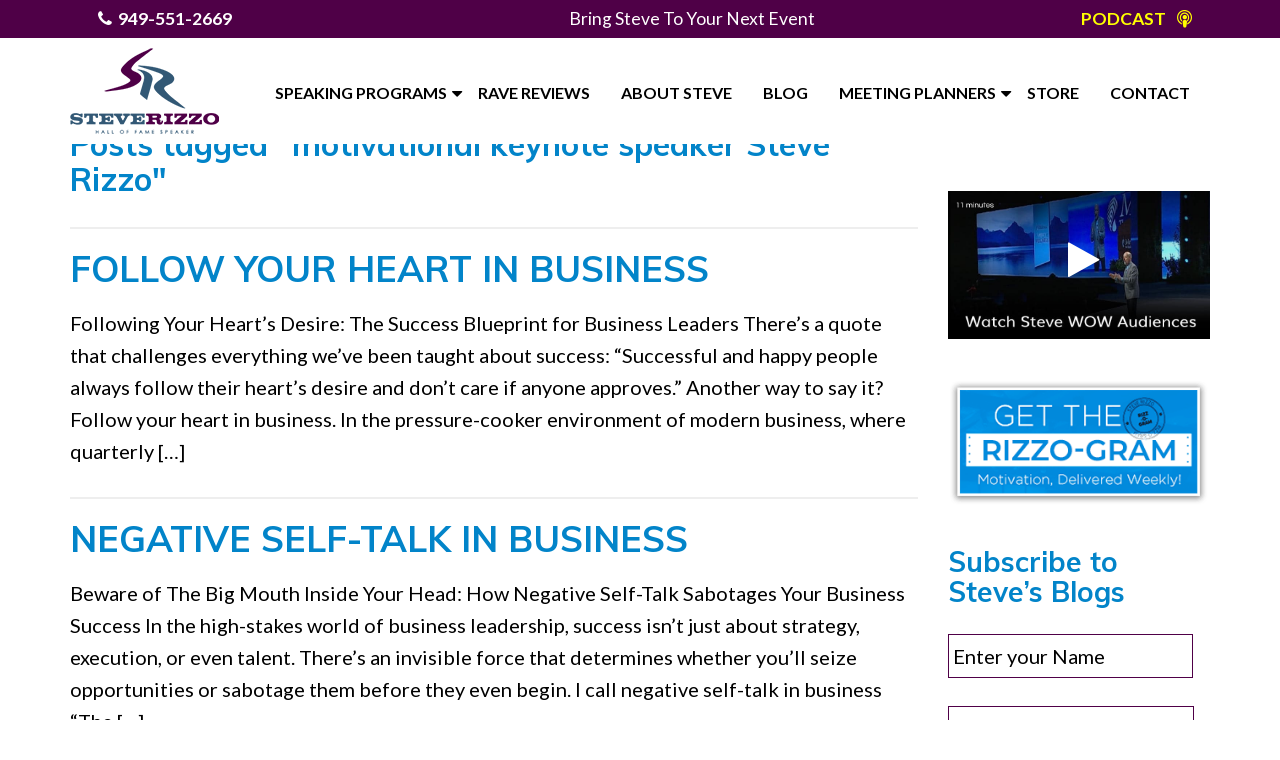

--- FILE ---
content_type: text/html; charset=UTF-8
request_url: https://www.steverizzo.com/tag/motivational-keynote-speaker-steve-rizzo/
body_size: 23310
content:
<!DOCTYPE html>
<html lang="en-US" style="margin-top: 0!important;">

<head>
    <meta charset="UTF-8">
<script type="text/javascript">
/* <![CDATA[ */
var gform;gform||(document.addEventListener("gform_main_scripts_loaded",function(){gform.scriptsLoaded=!0}),document.addEventListener("gform/theme/scripts_loaded",function(){gform.themeScriptsLoaded=!0}),window.addEventListener("DOMContentLoaded",function(){gform.domLoaded=!0}),gform={domLoaded:!1,scriptsLoaded:!1,themeScriptsLoaded:!1,isFormEditor:()=>"function"==typeof InitializeEditor,callIfLoaded:function(o){return!(!gform.domLoaded||!gform.scriptsLoaded||!gform.themeScriptsLoaded&&!gform.isFormEditor()||(gform.isFormEditor()&&console.warn("The use of gform.initializeOnLoaded() is deprecated in the form editor context and will be removed in Gravity Forms 3.1."),o(),0))},initializeOnLoaded:function(o){gform.callIfLoaded(o)||(document.addEventListener("gform_main_scripts_loaded",()=>{gform.scriptsLoaded=!0,gform.callIfLoaded(o)}),document.addEventListener("gform/theme/scripts_loaded",()=>{gform.themeScriptsLoaded=!0,gform.callIfLoaded(o)}),window.addEventListener("DOMContentLoaded",()=>{gform.domLoaded=!0,gform.callIfLoaded(o)}))},hooks:{action:{},filter:{}},addAction:function(o,r,e,t){gform.addHook("action",o,r,e,t)},addFilter:function(o,r,e,t){gform.addHook("filter",o,r,e,t)},doAction:function(o){gform.doHook("action",o,arguments)},applyFilters:function(o){return gform.doHook("filter",o,arguments)},removeAction:function(o,r){gform.removeHook("action",o,r)},removeFilter:function(o,r,e){gform.removeHook("filter",o,r,e)},addHook:function(o,r,e,t,n){null==gform.hooks[o][r]&&(gform.hooks[o][r]=[]);var d=gform.hooks[o][r];null==n&&(n=r+"_"+d.length),gform.hooks[o][r].push({tag:n,callable:e,priority:t=null==t?10:t})},doHook:function(r,o,e){var t;if(e=Array.prototype.slice.call(e,1),null!=gform.hooks[r][o]&&((o=gform.hooks[r][o]).sort(function(o,r){return o.priority-r.priority}),o.forEach(function(o){"function"!=typeof(t=o.callable)&&(t=window[t]),"action"==r?t.apply(null,e):e[0]=t.apply(null,e)})),"filter"==r)return e[0]},removeHook:function(o,r,t,n){var e;null!=gform.hooks[o][r]&&(e=(e=gform.hooks[o][r]).filter(function(o,r,e){return!!(null!=n&&n!=o.tag||null!=t&&t!=o.priority)}),gform.hooks[o][r]=e)}});
/* ]]> */
</script>

    <meta name="viewport" content="width=device-width, initial-scale=1.0">
    <meta http-equiv="X-UA-Compatible" content="IE=edge">
    <title>
        motivational keynote speaker Steve Rizzo Archives - World&#039;s Funniest Motivational Business Speaker Steve Rizzo    </title>
    <link rel="profile" href="http://gmpg.org/xfn/11">
    <link href="https://www.steverizzo.com/wp-content/themes/steve-rizzo/js/ekko-lightbox.css" rel="stylesheet">
    <link href="https://www.steverizzo.com/wp-content/themes/steve-rizzo/includes/resources/bootstrap/css/bootstrap.min.css" rel="stylesheet">
    <link href="https://www.steverizzo.com/wp-content/themes/steve-rizzo/new.css" rel="stylesheet">
    <link rel="pingback" href="https://www.steverizzo.com/xmlrpc.php">
				<link rel="stylesheet" href="https://cdnjs.cloudflare.com/ajax/libs/font-awesome/5.15.3/css/all.min.css" />
                <link rel="stylesheet" href="https://cdnjs.cloudflare.com/ajax/libs/font-awesome/4.7.0/css/font-awesome.min.css">

    <meta name='robots' content='index, follow, max-image-preview:large, max-snippet:-1, max-video-preview:-1' />
	<style>img:is([sizes="auto" i], [sizes^="auto," i]) { contain-intrinsic-size: 3000px 1500px }</style>
	
	<!-- This site is optimized with the Yoast SEO Premium plugin v26.6 (Yoast SEO v26.7) - https://yoast.com/wordpress/plugins/seo/ -->
	<link rel="canonical" href="https://www.steverizzo.com/tag/motivational-keynote-speaker-steve-rizzo/" />
	<link rel="next" href="https://www.steverizzo.com/tag/motivational-keynote-speaker-steve-rizzo/page/2/" />
	<meta property="og:locale" content="en_US" />
	<meta property="og:type" content="article" />
	<meta property="og:title" content="motivational keynote speaker Steve Rizzo Archives" />
	<meta property="og:url" content="https://www.steverizzo.com/tag/motivational-keynote-speaker-steve-rizzo/" />
	<meta property="og:site_name" content="World&#039;s Funniest Motivational Business Speaker Steve Rizzo" />
	<meta name="twitter:card" content="summary_large_image" />
	<meta name="twitter:site" content="@RealSteveRizzo" />
	<script type="application/ld+json" class="yoast-schema-graph">{"@context":"https://schema.org","@graph":[{"@type":"CollectionPage","@id":"https://www.steverizzo.com/tag/motivational-keynote-speaker-steve-rizzo/","url":"https://www.steverizzo.com/tag/motivational-keynote-speaker-steve-rizzo/","name":"motivational keynote speaker Steve Rizzo Archives - World&#039;s Funniest Motivational Business Speaker Steve Rizzo","isPartOf":{"@id":"https://www.steverizzo.com/#website"},"primaryImageOfPage":{"@id":"https://www.steverizzo.com/tag/motivational-keynote-speaker-steve-rizzo/#primaryimage"},"image":{"@id":"https://www.steverizzo.com/tag/motivational-keynote-speaker-steve-rizzo/#primaryimage"},"thumbnailUrl":"https://www.steverizzo.com/wp-content/uploads/2025/11/love-7188730_1280.png","breadcrumb":{"@id":"https://www.steverizzo.com/tag/motivational-keynote-speaker-steve-rizzo/#breadcrumb"},"inLanguage":"en-US"},{"@type":"ImageObject","inLanguage":"en-US","@id":"https://www.steverizzo.com/tag/motivational-keynote-speaker-steve-rizzo/#primaryimage","url":"https://www.steverizzo.com/wp-content/uploads/2025/11/love-7188730_1280.png","contentUrl":"https://www.steverizzo.com/wp-content/uploads/2025/11/love-7188730_1280.png","width":1034,"height":1280,"caption":"Follow Your Heart in Business"},{"@type":"BreadcrumbList","@id":"https://www.steverizzo.com/tag/motivational-keynote-speaker-steve-rizzo/#breadcrumb","itemListElement":[{"@type":"ListItem","position":1,"name":"Home","item":"https://www.steverizzo.com/"},{"@type":"ListItem","position":2,"name":"motivational keynote speaker Steve Rizzo"}]},{"@type":"WebSite","@id":"https://www.steverizzo.com/#website","url":"https://www.steverizzo.com/","name":"World's Funniest Motivational Business Keynote Speaker Steve Rizzo","description":"Captivate and Inspire your Audience","publisher":{"@id":"https://www.steverizzo.com/#organization"},"potentialAction":[{"@type":"SearchAction","target":{"@type":"EntryPoint","urlTemplate":"https://www.steverizzo.com/?s={search_term_string}"},"query-input":{"@type":"PropertyValueSpecification","valueRequired":true,"valueName":"search_term_string"}}],"inLanguage":"en-US"},{"@type":["Organization","Place"],"@id":"https://www.steverizzo.com/#organization","name":"World's Funniest Motivational Business KeynoteSpeaker Steve Rizzo","url":"https://www.steverizzo.com/","logo":{"@id":"https://www.steverizzo.com/tag/motivational-keynote-speaker-steve-rizzo/#local-main-organization-logo"},"image":{"@id":"https://www.steverizzo.com/tag/motivational-keynote-speaker-steve-rizzo/#local-main-organization-logo"},"sameAs":["https://www.facebook.com/steve.rizzo.35","https://x.com/RealSteveRizzo","https://www.instagram.com/realsteverizzo/","https://www.linkedin.com/in/steverizzophb/","https://www.youtube.com/@SteveRizzoPhB","https://www.tiktok.com/@realsteverizzo"],"telephone":[],"openingHoursSpecification":[{"@type":"OpeningHoursSpecification","dayOfWeek":["Monday","Tuesday","Wednesday","Thursday","Friday","Saturday","Sunday"],"opens":"09:00","closes":"17:00"}]},{"@type":"ImageObject","inLanguage":"en-US","@id":"https://www.steverizzo.com/tag/motivational-keynote-speaker-steve-rizzo/#local-main-organization-logo","url":"https://www.steverizzo.com/wp-content/uploads/2025/08/RizzoLogo.png","contentUrl":"https://www.steverizzo.com/wp-content/uploads/2025/08/RizzoLogo.png","width":300,"height":300,"caption":"World's Funniest Motivational Business KeynoteSpeaker Steve Rizzo"}]}</script>
	<!-- / Yoast SEO Premium plugin. -->


<script type="text/javascript">
/* <![CDATA[ */
window._wpemojiSettings = {"baseUrl":"https:\/\/s.w.org\/images\/core\/emoji\/16.0.1\/72x72\/","ext":".png","svgUrl":"https:\/\/s.w.org\/images\/core\/emoji\/16.0.1\/svg\/","svgExt":".svg","source":{"concatemoji":"https:\/\/www.steverizzo.com\/wp-includes\/js\/wp-emoji-release.min.js?ver=4e5b708b22c3038839d079953d484322"}};
/*! This file is auto-generated */
!function(s,n){var o,i,e;function c(e){try{var t={supportTests:e,timestamp:(new Date).valueOf()};sessionStorage.setItem(o,JSON.stringify(t))}catch(e){}}function p(e,t,n){e.clearRect(0,0,e.canvas.width,e.canvas.height),e.fillText(t,0,0);var t=new Uint32Array(e.getImageData(0,0,e.canvas.width,e.canvas.height).data),a=(e.clearRect(0,0,e.canvas.width,e.canvas.height),e.fillText(n,0,0),new Uint32Array(e.getImageData(0,0,e.canvas.width,e.canvas.height).data));return t.every(function(e,t){return e===a[t]})}function u(e,t){e.clearRect(0,0,e.canvas.width,e.canvas.height),e.fillText(t,0,0);for(var n=e.getImageData(16,16,1,1),a=0;a<n.data.length;a++)if(0!==n.data[a])return!1;return!0}function f(e,t,n,a){switch(t){case"flag":return n(e,"\ud83c\udff3\ufe0f\u200d\u26a7\ufe0f","\ud83c\udff3\ufe0f\u200b\u26a7\ufe0f")?!1:!n(e,"\ud83c\udde8\ud83c\uddf6","\ud83c\udde8\u200b\ud83c\uddf6")&&!n(e,"\ud83c\udff4\udb40\udc67\udb40\udc62\udb40\udc65\udb40\udc6e\udb40\udc67\udb40\udc7f","\ud83c\udff4\u200b\udb40\udc67\u200b\udb40\udc62\u200b\udb40\udc65\u200b\udb40\udc6e\u200b\udb40\udc67\u200b\udb40\udc7f");case"emoji":return!a(e,"\ud83e\udedf")}return!1}function g(e,t,n,a){var r="undefined"!=typeof WorkerGlobalScope&&self instanceof WorkerGlobalScope?new OffscreenCanvas(300,150):s.createElement("canvas"),o=r.getContext("2d",{willReadFrequently:!0}),i=(o.textBaseline="top",o.font="600 32px Arial",{});return e.forEach(function(e){i[e]=t(o,e,n,a)}),i}function t(e){var t=s.createElement("script");t.src=e,t.defer=!0,s.head.appendChild(t)}"undefined"!=typeof Promise&&(o="wpEmojiSettingsSupports",i=["flag","emoji"],n.supports={everything:!0,everythingExceptFlag:!0},e=new Promise(function(e){s.addEventListener("DOMContentLoaded",e,{once:!0})}),new Promise(function(t){var n=function(){try{var e=JSON.parse(sessionStorage.getItem(o));if("object"==typeof e&&"number"==typeof e.timestamp&&(new Date).valueOf()<e.timestamp+604800&&"object"==typeof e.supportTests)return e.supportTests}catch(e){}return null}();if(!n){if("undefined"!=typeof Worker&&"undefined"!=typeof OffscreenCanvas&&"undefined"!=typeof URL&&URL.createObjectURL&&"undefined"!=typeof Blob)try{var e="postMessage("+g.toString()+"("+[JSON.stringify(i),f.toString(),p.toString(),u.toString()].join(",")+"));",a=new Blob([e],{type:"text/javascript"}),r=new Worker(URL.createObjectURL(a),{name:"wpTestEmojiSupports"});return void(r.onmessage=function(e){c(n=e.data),r.terminate(),t(n)})}catch(e){}c(n=g(i,f,p,u))}t(n)}).then(function(e){for(var t in e)n.supports[t]=e[t],n.supports.everything=n.supports.everything&&n.supports[t],"flag"!==t&&(n.supports.everythingExceptFlag=n.supports.everythingExceptFlag&&n.supports[t]);n.supports.everythingExceptFlag=n.supports.everythingExceptFlag&&!n.supports.flag,n.DOMReady=!1,n.readyCallback=function(){n.DOMReady=!0}}).then(function(){return e}).then(function(){var e;n.supports.everything||(n.readyCallback(),(e=n.source||{}).concatemoji?t(e.concatemoji):e.wpemoji&&e.twemoji&&(t(e.twemoji),t(e.wpemoji)))}))}((window,document),window._wpemojiSettings);
/* ]]> */
</script>
<style id='wp-emoji-styles-inline-css' type='text/css'>

	img.wp-smiley, img.emoji {
		display: inline !important;
		border: none !important;
		box-shadow: none !important;
		height: 1em !important;
		width: 1em !important;
		margin: 0 0.07em !important;
		vertical-align: -0.1em !important;
		background: none !important;
		padding: 0 !important;
	}
</style>
<link rel='stylesheet' id='wp-block-library-css' href='https://www.steverizzo.com/wp-includes/css/dist/block-library/style.min.css?ver=4e5b708b22c3038839d079953d484322' type='text/css' media='all' />
<style id='classic-theme-styles-inline-css' type='text/css'>
/*! This file is auto-generated */
.wp-block-button__link{color:#fff;background-color:#32373c;border-radius:9999px;box-shadow:none;text-decoration:none;padding:calc(.667em + 2px) calc(1.333em + 2px);font-size:1.125em}.wp-block-file__button{background:#32373c;color:#fff;text-decoration:none}
</style>
<style id='presto-player-popup-trigger-style-inline-css' type='text/css'>
:where(.wp-block-presto-player-popup-trigger) {
  /* reduce specificity */
  display: grid;
  gap: 1rem;
  cursor: pointer;
}

/* Play icon overlay for popup image trigger variation */
:where(.presto-popup-image-trigger) {
  position: relative;
  cursor: pointer;
}

:where(.presto-popup-image-trigger)::before {
  content: "";
  position: absolute;
  top: 50%;
  left: 50%;
  transform: translate(-50%, -50%);
  width: 48px;
  height: 48px;
  background-image: url("/wp-content/plugins/presto-player/src/admin/blocks/blocks/popup-trigger/../../../../../img/play-button.svg");
  background-size: contain;
  background-repeat: no-repeat;
  background-position: center;
  z-index: 10;
  pointer-events: none;
}

:where(.presto-popup-image-trigger img) {
  display: block;
  width: 100%;
  height: auto;
  filter: brightness(0.5);
}
</style>
<style id='presto-player-popup-media-style-inline-css' type='text/css'>
.wp-block-presto-player-popup.is-selected .wp-block-presto-player-popup-media {
  display: initial;
}

.wp-block-presto-player-popup.has-child-selected .wp-block-presto-player-popup-media {
  display: initial;
}

.presto-popup__overlay {
  position: fixed;
  top: 0;
  left: 0;
  z-index: 100000;
  overflow: hidden;
  width: 100%;
  height: 100vh;
  box-sizing: border-box;
  padding: 0 5%;
  visibility: hidden;
  opacity: 0;
  display: flex;
  align-items: center;
  justify-content: center;
  transition:
    opacity 0.2s ease,
    visibility 0.2s ease;

  --presto-popup-media-width: 1280px;
  --presto-popup-background-color: rgba(0, 0, 0, 0.917);
}

.presto-popup--active {
  visibility: visible;
  opacity: 1;
}

.presto-popup--active .presto-popup__content {
  transform: scale(1);
}

.presto-popup__content {
  position: relative;
  z-index: 9999999999;
  width: 100%;
  max-width: var(--presto-popup-media-width);
  transform: scale(0.9);
  transition: transform 0.2s ease;
}

.presto-popup__close-button {
  position: absolute;
  top: calc(env(safe-area-inset-top) + 16px);
  right: calc(env(safe-area-inset-right) + 16px);
  padding: 0;
  cursor: pointer;
  z-index: 5000000;
  min-width: 24px;
  min-height: 24px;
  width: 24px;
  height: 24px;
  display: flex;
  align-items: center;
  justify-content: center;
  border: none;
  background: none;
  box-shadow: none;
  transition: opacity 0.2s ease;
}

.presto-popup__close-button:hover,
.presto-popup__close-button:focus {
  opacity: 0.8;
  background: none;
  border: none;
}

.presto-popup__close-button:not(:hover):not(:active):not(.has-background) {
  background: none;
  border: none;
}

.presto-popup__close-button svg {
  width: 24px;
  height: 24px;
  fill: white;
}

.presto-popup__scrim {
  width: 100%;
  height: 100%;
  position: absolute;
  z-index: 2000000;
  background-color: var(--presto-popup-background-color, rgb(255, 255, 255));
}

.presto-popup__speak {
  position: absolute;
  width: 1px;
  height: 1px;
  padding: 0;
  margin: -1px;
  overflow: hidden;
  clip: rect(0, 0, 0, 0);
  white-space: nowrap;
  border: 0;
}
</style>
<link rel='stylesheet' id='wp-components-css' href='https://www.steverizzo.com/wp-includes/css/dist/components/style.min.css?ver=4e5b708b22c3038839d079953d484322' type='text/css' media='all' />
<link rel='stylesheet' id='wp-preferences-css' href='https://www.steverizzo.com/wp-includes/css/dist/preferences/style.min.css?ver=4e5b708b22c3038839d079953d484322' type='text/css' media='all' />
<link rel='stylesheet' id='wp-block-editor-css' href='https://www.steverizzo.com/wp-includes/css/dist/block-editor/style.min.css?ver=4e5b708b22c3038839d079953d484322' type='text/css' media='all' />
<link rel='stylesheet' id='popup-maker-block-library-style-css' href='https://www.steverizzo.com/wp-content/plugins/popup-maker/dist/packages/block-library-style.css?ver=dbea705cfafe089d65f1' type='text/css' media='all' />
<style id='powerpress-player-block-style-inline-css' type='text/css'>


</style>
<style id='global-styles-inline-css' type='text/css'>
:root{--wp--preset--aspect-ratio--square: 1;--wp--preset--aspect-ratio--4-3: 4/3;--wp--preset--aspect-ratio--3-4: 3/4;--wp--preset--aspect-ratio--3-2: 3/2;--wp--preset--aspect-ratio--2-3: 2/3;--wp--preset--aspect-ratio--16-9: 16/9;--wp--preset--aspect-ratio--9-16: 9/16;--wp--preset--color--black: #000000;--wp--preset--color--cyan-bluish-gray: #abb8c3;--wp--preset--color--white: #ffffff;--wp--preset--color--pale-pink: #f78da7;--wp--preset--color--vivid-red: #cf2e2e;--wp--preset--color--luminous-vivid-orange: #ff6900;--wp--preset--color--luminous-vivid-amber: #fcb900;--wp--preset--color--light-green-cyan: #7bdcb5;--wp--preset--color--vivid-green-cyan: #00d084;--wp--preset--color--pale-cyan-blue: #8ed1fc;--wp--preset--color--vivid-cyan-blue: #0693e3;--wp--preset--color--vivid-purple: #9b51e0;--wp--preset--gradient--vivid-cyan-blue-to-vivid-purple: linear-gradient(135deg,rgba(6,147,227,1) 0%,rgb(155,81,224) 100%);--wp--preset--gradient--light-green-cyan-to-vivid-green-cyan: linear-gradient(135deg,rgb(122,220,180) 0%,rgb(0,208,130) 100%);--wp--preset--gradient--luminous-vivid-amber-to-luminous-vivid-orange: linear-gradient(135deg,rgba(252,185,0,1) 0%,rgba(255,105,0,1) 100%);--wp--preset--gradient--luminous-vivid-orange-to-vivid-red: linear-gradient(135deg,rgba(255,105,0,1) 0%,rgb(207,46,46) 100%);--wp--preset--gradient--very-light-gray-to-cyan-bluish-gray: linear-gradient(135deg,rgb(238,238,238) 0%,rgb(169,184,195) 100%);--wp--preset--gradient--cool-to-warm-spectrum: linear-gradient(135deg,rgb(74,234,220) 0%,rgb(151,120,209) 20%,rgb(207,42,186) 40%,rgb(238,44,130) 60%,rgb(251,105,98) 80%,rgb(254,248,76) 100%);--wp--preset--gradient--blush-light-purple: linear-gradient(135deg,rgb(255,206,236) 0%,rgb(152,150,240) 100%);--wp--preset--gradient--blush-bordeaux: linear-gradient(135deg,rgb(254,205,165) 0%,rgb(254,45,45) 50%,rgb(107,0,62) 100%);--wp--preset--gradient--luminous-dusk: linear-gradient(135deg,rgb(255,203,112) 0%,rgb(199,81,192) 50%,rgb(65,88,208) 100%);--wp--preset--gradient--pale-ocean: linear-gradient(135deg,rgb(255,245,203) 0%,rgb(182,227,212) 50%,rgb(51,167,181) 100%);--wp--preset--gradient--electric-grass: linear-gradient(135deg,rgb(202,248,128) 0%,rgb(113,206,126) 100%);--wp--preset--gradient--midnight: linear-gradient(135deg,rgb(2,3,129) 0%,rgb(40,116,252) 100%);--wp--preset--font-size--small: 13px;--wp--preset--font-size--medium: 20px;--wp--preset--font-size--large: 36px;--wp--preset--font-size--x-large: 42px;--wp--preset--spacing--20: 0.44rem;--wp--preset--spacing--30: 0.67rem;--wp--preset--spacing--40: 1rem;--wp--preset--spacing--50: 1.5rem;--wp--preset--spacing--60: 2.25rem;--wp--preset--spacing--70: 3.38rem;--wp--preset--spacing--80: 5.06rem;--wp--preset--shadow--natural: 6px 6px 9px rgba(0, 0, 0, 0.2);--wp--preset--shadow--deep: 12px 12px 50px rgba(0, 0, 0, 0.4);--wp--preset--shadow--sharp: 6px 6px 0px rgba(0, 0, 0, 0.2);--wp--preset--shadow--outlined: 6px 6px 0px -3px rgba(255, 255, 255, 1), 6px 6px rgba(0, 0, 0, 1);--wp--preset--shadow--crisp: 6px 6px 0px rgba(0, 0, 0, 1);}:root :where(.is-layout-flow) > :first-child{margin-block-start: 0;}:root :where(.is-layout-flow) > :last-child{margin-block-end: 0;}:root :where(.is-layout-flow) > *{margin-block-start: 24px;margin-block-end: 0;}:root :where(.is-layout-constrained) > :first-child{margin-block-start: 0;}:root :where(.is-layout-constrained) > :last-child{margin-block-end: 0;}:root :where(.is-layout-constrained) > *{margin-block-start: 24px;margin-block-end: 0;}:root :where(.is-layout-flex){gap: 24px;}:root :where(.is-layout-grid){gap: 24px;}body .is-layout-flex{display: flex;}.is-layout-flex{flex-wrap: wrap;align-items: center;}.is-layout-flex > :is(*, div){margin: 0;}body .is-layout-grid{display: grid;}.is-layout-grid > :is(*, div){margin: 0;}.has-black-color{color: var(--wp--preset--color--black) !important;}.has-cyan-bluish-gray-color{color: var(--wp--preset--color--cyan-bluish-gray) !important;}.has-white-color{color: var(--wp--preset--color--white) !important;}.has-pale-pink-color{color: var(--wp--preset--color--pale-pink) !important;}.has-vivid-red-color{color: var(--wp--preset--color--vivid-red) !important;}.has-luminous-vivid-orange-color{color: var(--wp--preset--color--luminous-vivid-orange) !important;}.has-luminous-vivid-amber-color{color: var(--wp--preset--color--luminous-vivid-amber) !important;}.has-light-green-cyan-color{color: var(--wp--preset--color--light-green-cyan) !important;}.has-vivid-green-cyan-color{color: var(--wp--preset--color--vivid-green-cyan) !important;}.has-pale-cyan-blue-color{color: var(--wp--preset--color--pale-cyan-blue) !important;}.has-vivid-cyan-blue-color{color: var(--wp--preset--color--vivid-cyan-blue) !important;}.has-vivid-purple-color{color: var(--wp--preset--color--vivid-purple) !important;}.has-black-background-color{background-color: var(--wp--preset--color--black) !important;}.has-cyan-bluish-gray-background-color{background-color: var(--wp--preset--color--cyan-bluish-gray) !important;}.has-white-background-color{background-color: var(--wp--preset--color--white) !important;}.has-pale-pink-background-color{background-color: var(--wp--preset--color--pale-pink) !important;}.has-vivid-red-background-color{background-color: var(--wp--preset--color--vivid-red) !important;}.has-luminous-vivid-orange-background-color{background-color: var(--wp--preset--color--luminous-vivid-orange) !important;}.has-luminous-vivid-amber-background-color{background-color: var(--wp--preset--color--luminous-vivid-amber) !important;}.has-light-green-cyan-background-color{background-color: var(--wp--preset--color--light-green-cyan) !important;}.has-vivid-green-cyan-background-color{background-color: var(--wp--preset--color--vivid-green-cyan) !important;}.has-pale-cyan-blue-background-color{background-color: var(--wp--preset--color--pale-cyan-blue) !important;}.has-vivid-cyan-blue-background-color{background-color: var(--wp--preset--color--vivid-cyan-blue) !important;}.has-vivid-purple-background-color{background-color: var(--wp--preset--color--vivid-purple) !important;}.has-black-border-color{border-color: var(--wp--preset--color--black) !important;}.has-cyan-bluish-gray-border-color{border-color: var(--wp--preset--color--cyan-bluish-gray) !important;}.has-white-border-color{border-color: var(--wp--preset--color--white) !important;}.has-pale-pink-border-color{border-color: var(--wp--preset--color--pale-pink) !important;}.has-vivid-red-border-color{border-color: var(--wp--preset--color--vivid-red) !important;}.has-luminous-vivid-orange-border-color{border-color: var(--wp--preset--color--luminous-vivid-orange) !important;}.has-luminous-vivid-amber-border-color{border-color: var(--wp--preset--color--luminous-vivid-amber) !important;}.has-light-green-cyan-border-color{border-color: var(--wp--preset--color--light-green-cyan) !important;}.has-vivid-green-cyan-border-color{border-color: var(--wp--preset--color--vivid-green-cyan) !important;}.has-pale-cyan-blue-border-color{border-color: var(--wp--preset--color--pale-cyan-blue) !important;}.has-vivid-cyan-blue-border-color{border-color: var(--wp--preset--color--vivid-cyan-blue) !important;}.has-vivid-purple-border-color{border-color: var(--wp--preset--color--vivid-purple) !important;}.has-vivid-cyan-blue-to-vivid-purple-gradient-background{background: var(--wp--preset--gradient--vivid-cyan-blue-to-vivid-purple) !important;}.has-light-green-cyan-to-vivid-green-cyan-gradient-background{background: var(--wp--preset--gradient--light-green-cyan-to-vivid-green-cyan) !important;}.has-luminous-vivid-amber-to-luminous-vivid-orange-gradient-background{background: var(--wp--preset--gradient--luminous-vivid-amber-to-luminous-vivid-orange) !important;}.has-luminous-vivid-orange-to-vivid-red-gradient-background{background: var(--wp--preset--gradient--luminous-vivid-orange-to-vivid-red) !important;}.has-very-light-gray-to-cyan-bluish-gray-gradient-background{background: var(--wp--preset--gradient--very-light-gray-to-cyan-bluish-gray) !important;}.has-cool-to-warm-spectrum-gradient-background{background: var(--wp--preset--gradient--cool-to-warm-spectrum) !important;}.has-blush-light-purple-gradient-background{background: var(--wp--preset--gradient--blush-light-purple) !important;}.has-blush-bordeaux-gradient-background{background: var(--wp--preset--gradient--blush-bordeaux) !important;}.has-luminous-dusk-gradient-background{background: var(--wp--preset--gradient--luminous-dusk) !important;}.has-pale-ocean-gradient-background{background: var(--wp--preset--gradient--pale-ocean) !important;}.has-electric-grass-gradient-background{background: var(--wp--preset--gradient--electric-grass) !important;}.has-midnight-gradient-background{background: var(--wp--preset--gradient--midnight) !important;}.has-small-font-size{font-size: var(--wp--preset--font-size--small) !important;}.has-medium-font-size{font-size: var(--wp--preset--font-size--medium) !important;}.has-large-font-size{font-size: var(--wp--preset--font-size--large) !important;}.has-x-large-font-size{font-size: var(--wp--preset--font-size--x-large) !important;}
:root :where(.wp-block-pullquote){font-size: 1.5em;line-height: 1.6;}
</style>
<link rel='stylesheet' id='simply-gallery-block-frontend-css' href='https://www.steverizzo.com/wp-content/plugins/simply-gallery-block/blocks/pgc_sgb.min.style.css?ver=3.2.8' type='text/css' media='all' />
<link rel='stylesheet' id='pgc-simply-gallery-plugin-lightbox-style-css' href='https://www.steverizzo.com/wp-content/plugins/simply-gallery-block/plugins/pgc_sgb_lightbox.min.style.css?ver=3.2.8' type='text/css' media='all' />
<link rel='stylesheet' id='tm_clicktotweet-css' href='https://www.steverizzo.com/wp-content/plugins/click-to-tweet-by-todaymade/assets/css/styles.css?ver=4e5b708b22c3038839d079953d484322' type='text/css' media='all' />
<link rel='stylesheet' id='contact-form-7-css' href='https://www.steverizzo.com/wp-content/plugins/contact-form-7/includes/css/styles.css?ver=6.1.1' type='text/css' media='all' />
<link rel='stylesheet' id='wpcf7-redirect-script-frontend-css' href='https://www.steverizzo.com/wp-content/plugins/wpcf7-redirect/build/assets/frontend-script.css?ver=2c532d7e2be36f6af233' type='text/css' media='all' />
<link rel='stylesheet' id='pcg-bootstrap-css' href='https://www.steverizzo.com/wp-content/themes/steve-rizzo/includes/resources/bootstrap/css/bootstrap.min.css?ver=4e5b708b22c3038839d079953d484322' type='text/css' media='all' />
<link rel='stylesheet' id='pcg-font-awesome-css' href='https://www.steverizzo.com/wp-content/themes/steve-rizzo/includes/css/font-awesome.min.css?ver=4.1.0' type='text/css' media='all' />
<link rel='stylesheet' id='pcg-style-css' href='https://www.steverizzo.com/wp-content/themes/steve-rizzo/style.css?ver=4e5b708b22c3038839d079953d484322' type='text/css' media='all' />
<link rel='stylesheet' id='pcg-carousel-css' href='https://www.steverizzo.com/wp-content/themes/steve-rizzo/includes/css/carousel.css?ver=4e5b708b22c3038839d079953d484322' type='text/css' media='all' />
<link rel='stylesheet' id='dflip-style-css' href='https://www.steverizzo.com/wp-content/plugins/3d-flipbook-dflip-lite/assets/css/dflip.min.css?ver=2.4.20' type='text/css' media='all' />
<link rel='stylesheet' id='popup-maker-site-css' href='//www.steverizzo.com/wp-content/uploads/pum/pum-site-styles.css?generated=1756817109&#038;ver=1.21.5' type='text/css' media='all' />
<script type="text/javascript" src="https://www.steverizzo.com/wp-includes/js/jquery/jquery.min.js?ver=3.7.1" id="jquery-core-js"></script>
<script type="text/javascript" src="https://www.steverizzo.com/wp-includes/js/jquery/jquery-migrate.min.js?ver=3.4.1" id="jquery-migrate-js"></script>
<script type="text/javascript" src="https://www.steverizzo.com/wp-content/plugins/wonderplugin-video-embed/engine/wonderpluginvideoembed.js?ver=2.4" id="wonderplugin-videoembed-script-js"></script>
<script type="text/javascript" src="https://www.steverizzo.com/wp-content/themes/steve-rizzo/includes/resources/bootstrap/js/bootstrap.min.js?ver=4e5b708b22c3038839d079953d484322" id="pcg-bootstrapjs-js"></script>
<script type="text/javascript" src="https://www.steverizzo.com/wp-content/themes/steve-rizzo/includes/js/bootstrap-wp.js?ver=4e5b708b22c3038839d079953d484322" id="pcg-bootstrapwp-js"></script>
<script type="text/javascript" src="https://www.steverizzo.com/?code-snippets-js-snippets=head&amp;ver=14" id="code-snippets-site-head-js"></script>
<script></script><link rel="https://api.w.org/" href="https://www.steverizzo.com/wp-json/" /><link rel="alternate" title="JSON" type="application/json" href="https://www.steverizzo.com/wp-json/wp/v2/tags/91" /><link rel="EditURI" type="application/rsd+xml" title="RSD" href="https://www.steverizzo.com/xmlrpc.php?rsd" />

<noscript><style>.simply-gallery-amp{ display: block !important; }</style></noscript><noscript><style>.sgb-preloader{ display: none !important; }</style></noscript>            <script type="text/javascript"><!--
                                function powerpress_pinw(pinw_url){window.open(pinw_url, 'PowerPressPlayer','toolbar=0,status=0,resizable=1,width=460,height=320');	return false;}
                //-->

                // tabnab protection
                window.addEventListener('load', function () {
                    // make all links have rel="noopener noreferrer"
                    document.querySelectorAll('a[target="_blank"]').forEach(link => {
                        link.setAttribute('rel', 'noopener noreferrer');
                    });
                });
            </script>
            <meta name="generator" content="Powered by WPBakery Page Builder - drag and drop page builder for WordPress."/>
		<style type="text/css" id="wp-custom-css">
			.wpb_wrapper {
    height: inherit;
}
.wp-block-presto-player-reusable-edit {
    width: 70%;
    display: block;
    margin: 0 auto;
}


.df-ui-nav.df-ui-prev .df-ui-btn:before {
    text-align: left;
    position: relative;
    left: 4px;
}
.df-ui-nav.df-ui-next .df-ui-btn:before {
    text-align: right;
    position: relative;
    left: -4px;
}


._df_book {
  width:80% !important;
  margin: 0 auto 100px !important;
  display: block;
}
.df-ui-nav .df-ui-btn {
  display: flex !important;
  align-items: center !important;
  justify-content: center !important;
  width: 50px !important;       /* circle size */
  height: 50px !important;
  border-radius: 50% !important;
  background: #4f0047 !important;
}

.df-ui-nav .df-ui-btn:before {
  color: #fff !important;
  font-size: 20px !important;   /* arrow size */
  line-height: 1 !important;    /* prevent extra spacing */
  vertical-align: middle !important;
  margin: 0 !important;
  padding: 0 !important;
  display: inline-block !important;
}
.Rizzo-Intro h1{
	width: 100%;
text-align:center;
	font-size:40px;
	color:#4f0047;
	font-weight:bold;
	margin:25px 0px;
}

.entry-content {
    margin-top: 100px;
}



.pdf {
    width: 300px;
    margin: 30px auto 0;
    text-align: center;
}
h4.modal-title {
    display: none;
}
.modal-header {
    border: none !important;
		padding: 6px 15px !important;
}
.modal-header .close {
    margin-top: -2px;
    position: relative;
    z-index: 99999;
}

#gform_wrapper_2 .gform_fields .gfield input::-webkit-input-placeholder {
	/* Chrome/Opera/Safari */
  color: #000;
}
#gform_wrapper_2 .gform_fields .gfield input::-moz-placeholder { 
	/* Firefox 19+ */
  color: #000;
}
.motivation-book-img{
	width:70%;
	display:block;
	margin:0 auto;
}


.image-height img{
	height:150px !important;
}
h4.Mindsetspeaker {
    color: black;
    font-size: 22px;
    padding: 0px 10px;
    margin-top: -11px;
}
h1.about-main {
    text-align: center;
		color:#0284c9;
	margin:50px;
}
.vc_single_image-wrapper.vc_box_border_grey {
    margin-top: 90px;
}
.about-sub-heading{
	font-size: 32px;
}
div#speaking-section-1 {
    top: -80px;
}
.vc_custom_1569260468289 {
  margin-top: -90px;
  z-index: 0;
}
.vc_single_image-wrapper.vc_box_border_grey {
    margin-top: 40px;
}
div#steve-bar {
    z-index: 9;
}
@media (max-width: 1024px) {
	.Rizzo-Intro h1{
		font-size:30px !important;
	margin:15px 0px;
	}
}
@media (max-width: 767px) {
	.about-sub-heading{
	font-size: 25px;
	}
	.Rizzo-Intro h1{
		font-size:25px !important;
	margin:15px 0px;
	}
	._df_book {
    margin-top: -50px !important;
	}
		.wp-block-presto-player-reusable-edit {
				width: 100% !important;
		}
		.entry-content {
				margin-top: 20px!important;
		}
	div#df_11646 {
			margin-bottom: 0 !important;
	}
}
@media only screen and (max-width:480px){
	.page-id-11555 #content .entry-content p {
    margin-bottom: 55px;
}
.df-ui-nav .df-ui-btn {
	width:25px !important;
	height:25px !important;
	padding:0 !important;
}
	.df-ui-nav .df-ui-btn:before{
		font-size:17px !important;
	}
	._df_book {
		width:100% !important;
	}
}		</style>
		<noscript><style> .wpb_animate_when_almost_visible { opacity: 1; }</style></noscript>    
    
    
<link href="https://fonts.googleapis.com/css?family=Muli:300,400,700&display=swap" rel="stylesheet">


<link href="https://fonts.googleapis.com/css?family=Lato:300,300i,400,400i,700,700i,900&display=swap" rel="stylesheet">

    
    
    <script src="//platform.linkedin.com/in.js" type="text/javascript"></script>
    <script>
    (function(i, s, o, g, r, a, m) { i['GoogleAnalyticsObject'] = r;
        i[r] = i[r] || function() {
            (i[r].q = i[r].q || []).push(arguments) }, i[r].l = 1 * new Date();
        a = s.createElement(o), m = s.getElementsByTagName(o)[0];
        a.async = 1;
        a.src = g;
        m.parentNode.insertBefore(a, m) })(window, document, 'script', '//www.google-analytics.com/analytics.js', 'ga');
    ga('create', 'UA-57793997-1', 'auto');
    ga('send', 'pageview');
    </script>
    <script type="text/javascript">
    function blinker() { jQuery('.blink_me').fadeOut(500);
        jQuery('.blink_me').fadeIn(500); } setInterval(blinker, 2000);
    </script>
        <link rel="shortcut icon" href="/favicon.ico" type="image/x-icon">
    <link rel="icon" href="/favicon.ico" type="image/x-icon">
    <link rel="stylesheet" href="https://www.steverizzo.com/wp-content/themes/steve-rizzo/css/theme-responsive.css">
</head>

<body class="archive tag tag-motivational-keynote-speaker-steve-rizzo tag-91 wp-theme-steve-rizzo group-blog wpb-js-composer js-comp-ver-8.7.1 vc_responsive">
        <div id="fb-root"></div>
    <script>(function (d, s, id) {                var js, fjs = d.getElementsByTagName(s)[0];                if (d.getElementById(id))                    return;                js = d.createElement(s);                js.id = id;                js.src = "//connect.facebook.net/en_US/all.js#xfbml=1&amp;appId=404140306330822";                fjs.parentNode.insertBefore(js, fjs);            }(document, 'script', 'facebook-jssdk'));</script>
    <nav class="navbar navbar-default navbar-fixed-top">
    	<div class="bring-steve ">
            <div class="container">
			<div class="col-md-4">
				<a href="/contact/"><span class="text-nowrap"><i class="fa fa-phone"></i> 949-551-2669</span></a> </div>
			
			<div class="col-md-4 text-right">
				<a href="/contact/">Bring Steve To Your Next Event</a>
			</div>
            <div class="col-md-4 text-right">
                <a href="https://www.steverizzo.com/podcasts/"><font color="ffff00"><b>PODCAST</b> <i class="fa fa-podcast"></i></font color="ffff00"></a>
            </div>
			</div>
        </div>
        <div class="container">
            <div class="navbar_header">
                <!-- Your site title as branding in the menu -->
                <div class="row">
                    <div class="col-xs-6 col-sm-12 col-md-2 col-lg-2 logo">
                        <a href="https://www.steverizzo.com/">
                            <img src="https://www.steverizzo.com/wp-content/themes/steve-rizzo/images/logo.png" width="149" height="86" alt="Steve Rizzo" />
                            </a>
                                            </div>
                    <div class="col-xs-6 col-sm-8 col-md-10 col-lg-10 menu">
                        <p class="menulabel">Menu</p><button type="button" class="navbar-toggle" data-toggle="collapse" data-target=".navbar-collapse"> <span class="sr-only">Toggle navigation</span> <span class="icon-bar"></span> <span class="icon-bar"></span> <span class="icon-bar"></span> </button>
                    
                    <div class="navbar-collapse collapse col-md-9">
                        <ul id="menu-header_menu" class="nav navbar-nav"><li id="menu-item-5274" class="menu-item menu-item-type-post_type menu-item-object-page menu-item-has-children menu-item-5274"><a href="https://www.steverizzo.com/inspiring-funny-motivational-speaker/">Speaking Programs</a>
<ul class="sub-menu">
	<li id="menu-item-5677" class="menu-item menu-item-type-post_type menu-item-object-page menu-item-5677"><a href="https://www.steverizzo.com/inspiring-funny-motivational-speaker/motivate-this/">Mindset for Motivation</a></li>
	<li id="menu-item-5679" class="menu-item menu-item-type-post_type menu-item-object-page menu-item-5679"><a href="https://www.steverizzo.com/inspiring-funny-motivational-speaker/master-change/">Mindset for Change Management</a></li>
	<li id="menu-item-5680" class="menu-item menu-item-type-post_type menu-item-object-page menu-item-5680"><a href="https://www.steverizzo.com/inspiring-funny-motivational-speaker/leadership-secrets/">Mindset for Leadership</a></li>
	<li id="menu-item-5803" class="menu-item menu-item-type-post_type menu-item-object-page menu-item-5803"><a href="https://www.steverizzo.com/inspiring-funny-motivational-speaker/sales-service/">Mindset for Sales &#038; Service</a></li>
	<li id="menu-item-5678" class="menu-item menu-item-type-post_type menu-item-object-page menu-item-5678"><a href="https://www.steverizzo.com/inspiring-funny-motivational-speaker/optimism-during-challenging-times/">Mindset for Optimism During Challenging Times</a></li>
	<li id="menu-item-5802" class="menu-item menu-item-type-post_type menu-item-object-page menu-item-5802"><a href="https://www.steverizzo.com/inspiring-funny-motivational-speaker/education/">Mindset for Education</a></li>
	<li id="menu-item-5801" class="menu-item menu-item-type-post_type menu-item-object-page menu-item-5801"><a href="https://www.steverizzo.com/inspiring-funny-motivational-speaker/stress-management/">Mindset for Stress Management</a></li>
</ul>
</li>
<li id="menu-item-5275" class="menu-item menu-item-type-post_type menu-item-object-page menu-item-5275"><a href="https://www.steverizzo.com/rave-reviews/">Rave Reviews</a></li>
<li id="menu-item-5279" class="menu-item menu-item-type-post_type menu-item-object-page menu-item-5279"><a href="https://www.steverizzo.com/about-steve/">About Steve</a></li>
<li id="menu-item-5277" class="menu-item menu-item-type-post_type menu-item-object-page menu-item-5277"><a href="https://www.steverizzo.com/blog/">Blog</a></li>
<li id="menu-item-5278" class="menu-item menu-item-type-post_type menu-item-object-page menu-item-has-children menu-item-5278"><a href="https://www.steverizzo.com/meeting-planners/">Meeting Planners</a>
<ul class="sub-menu">
	<li id="menu-item-6190" class="menu-item menu-item-type-post_type menu-item-object-page menu-item-6190"><a href="https://www.steverizzo.com/partial-client-list/">Partial Client List</a></li>
	<li id="menu-item-6330" class="menu-item menu-item-type-post_type menu-item-object-page menu-item-6330"><a href="https://www.steverizzo.com/meeting-planners/room-and-av-set-up/">Room &#038; A/V Set-Up</a></li>
	<li id="menu-item-6331" class="menu-item menu-item-type-post_type menu-item-object-page menu-item-6331"><a href="https://www.steverizzo.com/meeting-planners/steve-rizzo-intro/">Steve Rizzo’s Intro</a></li>
	<li id="menu-item-6332" class="menu-item menu-item-type-post_type menu-item-object-page menu-item-6332"><a href="https://www.steverizzo.com/meeting-planners/steve-rizzo-bio/">Steve Rizzo’s Bio</a></li>
	<li id="menu-item-6333" class="menu-item menu-item-type-post_type menu-item-object-page menu-item-6333"><a href="https://www.steverizzo.com/meeting-planners/steve-rizzo-photos/">Steve Rizzo Photos</a></li>
</ul>
</li>
<li id="menu-item-5280" class="menu-item menu-item-type-post_type menu-item-object-page menu-item-5280"><a href="https://www.steverizzo.com/store/">Store</a></li>
<li id="menu-item-5281" class="menu-item menu-item-type-post_type menu-item-object-page menu-item-5281"><a href="https://www.steverizzo.com/contact/">Contact</a></li>
</ul>                        <!--                            <ul class="nav navbar-nav">                                <li class="first"><a href="/funny-motivational-business-speaker/">Speaking Programs</a></li>                                <li>                                    <a href="#">Topics</a>                                    <ul class="sub-menu">                                        <li><a href="#">Rave Reviews</a></li>                                        <li><a href="#">About Steve</a></li>                                        <li><a href="#">Blog</a></li>                                        <li><a href="#">Meeting Planners</a></li>                                        <li><a href="#">Store</a></li>                                        <li class="last"><a href="/contact/">Contact</a></li>                                    </ul>                                </li>                                <li><a href="/rave-reviews/">Rave Reviews</a></li>                                <li><a href="/about-steve/">About Steve</a></li>                                <li><a href="/blog/">Blog</a></li>                                <li><a href="/meeting-planners/">Meeting Planners</a></li>                                <li><a href="/store/">Store</a></li>                                <li class="last"><a href="/contact/">Contact</a></li>                            </ul>-->
                    </div>
                    <!--/.nav-collapse -->
                    </div> <!-- Menu links -->
                </div>
            </div>
        </div><!-- .container -->
        
    </nav><!-- .site-navigation -->
    <div class="page-content">
        <!--Carousel slider -->
                <div class="main-content inner">
            <div class="container">
                                                <div class="row"><div id="content" class="main-content-inner col-sm-9">
	
		        <h2 class="border">Posts tagged "motivational keynote speaker Steve Rizzo"</h2>		
			<article id="post-11929" class="post-11929 post type-post status-publish format-standard has-post-thumbnail hentry category-uncategorized tag-authentic-leadership tag-business-innovation-strategies tag-business-success-mindset tag-corporate-leadership-strategies tag-executive-decision-making tag-following-passion-in-business tag-leadership-development tag-motivational-keynote-speaker-steve-rizzo tag-workplace-fulfillment">
				<header class="page-header">
					<h1 class="page-title"><a href="https://www.steverizzo.com/follow-your-heart-business/" rel="bookmark">Follow Your Heart in Business</a></h1>

										
									</header><!-- .entry-header -->

								<div class="entry-summary">
					<p>Following Your Heart&rsquo;s Desire: The Success Blueprint for Business Leaders There&rsquo;s a quote that challenges everything we&rsquo;ve been taught about success: &ldquo;Successful and happy people always follow their heart&rsquo;s desire and don&rsquo;t care if anyone approves.&rdquo; Another way to say it? Follow your heart in business. In the pressure-cooker environment of modern business, where quarterly [&hellip;]</p>
				</div><!-- .entry-summary -->
				
				<footer class="entry-meta">
                
																	<span class="cat-links">
													</span>
						
												<span class="tags-links">
													</span>
											
										<!--<span class="comments-link"></span>-->
					
				</footer><!-- .entry-meta -->
			</article><!-- #post-## -->

		
			<article id="post-11916" class="post-11916 post type-post status-publish format-standard has-post-thumbnail hentry category-leadership-and-professional-development category-motivational-business-speaker tag-business-leadership-mindset tag-business-success-strategies tag-corporate-mental-health tag-executive-performance tag-leadership-psychology tag-motivational-keynote-speaker-steve-rizzo tag-negative-self-talk tag-overcoming-self-doubt tag-workplace-mindset">
				<header class="page-header">
					<h1 class="page-title"><a href="https://www.steverizzo.com/negative-self-talk-in-business/" rel="bookmark">Negative Self-Talk in Business</a></h1>

										
									</header><!-- .entry-header -->

								<div class="entry-summary">
					<p>Beware of The Big Mouth Inside Your Head: How Negative Self-Talk Sabotages Your Business Success In the high-stakes world of business leadership, success isn&rsquo;t just about strategy, execution, or even talent. There&rsquo;s an invisible force that determines whether you&rsquo;ll seize opportunities or sabotage them before they even begin. I call negative self-talk in business &ldquo;The [&hellip;]</p>
				</div><!-- .entry-summary -->
				
				<footer class="entry-meta">
                
																	<span class="cat-links">
													</span>
						
												<span class="tags-links">
													</span>
											
										<!--<span class="comments-link"></span>-->
					
				</footer><!-- .entry-meta -->
			</article><!-- #post-## -->

		
			<article id="post-11912" class="post-11912 post type-post status-publish format-standard has-post-thumbnail hentry category-funny-leadership-speaker category-leadership-and-professional-development tag-business-leadership-strategies tag-corporate-resilience-training tag-decision-making-in-business tag-executive-stress-management tag-leadership-development tag-mindful-leadership-practices tag-motivational-keynote-speaker-steve-rizzo tag-professional-development-tips tag-workplace-spirituality tag-workplace-wellness-programs">
				<header class="page-header">
					<h1 class="page-title"><a href="https://www.steverizzo.com/prayer-workplace/" rel="bookmark">Prayer in the Workplace</a></h1>

										
									</header><!-- .entry-header -->

								<div class="entry-summary">
					<p>Finding Strength and Clarity When Business Gets Tough Prayer in the workplace? Hear me out. Let me share something that might surprise you. In my years as a keynote speaker working with everyone from Fortune 500 executives to small business owners, I&rsquo;ve discovered an interesting pattern. When I ask audiences what helps them navigate their [&hellip;]</p>
				</div><!-- .entry-summary -->
				
				<footer class="entry-meta">
                
																	<span class="cat-links">
													</span>
						
												<span class="tags-links">
													</span>
											
										<!--<span class="comments-link"></span>-->
					
				</footer><!-- .entry-meta -->
			</article><!-- #post-## -->

		
			<article id="post-11477" class="post-11477 post type-post status-publish format-standard has-post-thumbnail hentry category-change-management category-motivational-business-speaker tag-anxiety tag-change-management tag-humor tag-leadership-development tag-limiting-beliefs tag-loss-of-momentum tag-mindset tag-motivational-keynote-speaker-steve-rizzo tag-resilience tag-self-talk">
				<header class="page-header">
					<h1 class="page-title"><a href="https://www.steverizzo.com/change-management-mindset/" rel="bookmark">Change Management Mindset</a></h1>

										
									</header><!-- .entry-header -->

								<div class="entry-summary">
					<p>The Mindset for Change Management: How Leaders Can Master Transformation In today&rsquo;s rapidly evolving business landscape, change isn&rsquo;t just inevitable&mdash;it&rsquo;s constant. From digital transformation initiatives to organizational restructuring, market disruptions to technological advances, corporate leaders face an unprecedented pace of change that can either propel their organizations to new heights or leave them struggling to [&hellip;]</p>
				</div><!-- .entry-summary -->
				
				<footer class="entry-meta">
                
																	<span class="cat-links">
													</span>
						
												<span class="tags-links">
													</span>
											
										<!--<span class="comments-link"></span>-->
					
				</footer><!-- .entry-meta -->
			</article><!-- #post-## -->

		
			<article id="post-11371" class="post-11371 post type-post status-publish format-standard has-post-thumbnail hentry category-motivational-business-speaker category-negative-labeling-2 tag-least-likely-to-succeed tag-limiting-beliefs tag-mental-health tag-motivational-keynote-speaker-steve-rizzo tag-negative-labeling tag-negative-thinking tag-negative-thoughts tag-positive-attitude tag-self-compassion tag-steve-rizzo tag-toxic-thoughts tag-trauma tag-woody-harrelson">
				<header class="page-header">
					<h1 class="page-title"><a href="https://www.steverizzo.com/letting-go-of-your-toxic-past/" rel="bookmark">Letting Go of Your Toxic Past</a></h1>

										
									</header><!-- .entry-header -->

								<div class="entry-summary">
					<p>Let&rsquo;s talk about letting go of your toxic past. In 1992, I stood backstage at the Sands Hotel in Atlantic City. I was preparing for my SHOWTIME comedy special scheduled for the next night. At the time, it felt like just another moment, but in hindsight, it was pivotal. Woody Harrelson, the host, approached me [&hellip;]</p>
				</div><!-- .entry-summary -->
				
				<footer class="entry-meta">
                
																	<span class="cat-links">
													</span>
						
												<span class="tags-links">
													</span>
											
										<!--<span class="comments-link"></span>-->
					
				</footer><!-- .entry-meta -->
			</article><!-- #post-## -->

		
			<article id="post-11337" class="post-11337 post type-post status-publish format-standard has-post-thumbnail hentry category-higher-power category-motivational-business-speaker tag-conversations-with-bob tag-god tag-higher-power tag-manifestation tag-motivational-keynote-speaker-steve-rizzo tag-negative-thoughts tag-positive-thinking tag-prayer tag-spirituality tag-steve-rizzo tag-success">
				<header class="page-header">
					<h1 class="page-title"><a href="https://www.steverizzo.com/how-pray-effectively-connect-god/" rel="bookmark">How to Pray Effectively and Connect With God</a></h1>

										
									</header><!-- .entry-header -->

								<div class="entry-summary">
					<p>&#10145;&#65039;&#10145;&#65039; This article is a bit of a departure from my typical content, yet I felt that it was important to share this significant aspect of my life with you. It came to the point where NOT sharing it felt inauthentic and a little stifling. Those of you who know me well might already know [&hellip;]</p>
				</div><!-- .entry-summary -->
				
				<footer class="entry-meta">
                
																	<span class="cat-links">
													</span>
						
												<span class="tags-links">
													</span>
											
										<!--<span class="comments-link"></span>-->
					
				</footer><!-- .entry-meta -->
			</article><!-- #post-## -->

		
			<article id="post-11301" class="post-11301 post type-post status-publish format-standard has-post-thumbnail hentry category-motivational-business-speaker category-positivity tag-attitude-adjustment-2 tag-gratitude tag-mindset tag-motivational-keynote-speaker-steve-rizzo tag-positive-thinking tag-success">
				<header class="page-header">
					<h1 class="page-title"><a href="https://www.steverizzo.com/power-positivism-life/" rel="bookmark">Power of Positivism in Life</a></h1>

										
									</header><!-- .entry-header -->

								<div class="entry-summary">
					<p>Anyone can tell you that one key to living a happy, successful life is having a positive attitude, especially during adverse times. In fact, positivism isn&rsquo;t just a buzzword; it&rsquo;s a life philosophy that shapes how we perceive, react to, and grow from life&rsquo;s challenges. I know that sometimes there just isn&rsquo;t justification for all [&hellip;]</p>
				</div><!-- .entry-summary -->
				
				<footer class="entry-meta">
                
																	<span class="cat-links">
													</span>
						
												<span class="tags-links">
													</span>
											
										<!--<span class="comments-link"></span>-->
					
				</footer><!-- .entry-meta -->
			</article><!-- #post-## -->

		
			<article id="post-11228" class="post-11228 post type-post status-publish format-standard has-post-thumbnail hentry category-attitude-adjustment category-motivational-business-speaker tag-attitude-adjustment-2 tag-gratitude tag-happiness tag-mindset tag-motivational-keynote-speaker-steve-rizzo tag-positive-attitude tag-positive-thinking">
				<header class="page-header">
					<h1 class="page-title"><a href="https://www.steverizzo.com/benefits-of-an-attitude-of-gratitude-a-mindset-worth-creating/" rel="bookmark">Benefits of an Attitude of Gratitude: A Mindset Worth Creating</a></h1>

										
									</header><!-- .entry-header -->

								<div class="entry-summary">
					<p>A crucial element for living a successful, happier life is to create an attitude of gratitude. I understand that sometimes finding something to be grateful for can take work, especially during challenging times, and negative emotions are draining every ounce of positivity from you. Some of you may be thinking that there is too much [&hellip;]</p>
				</div><!-- .entry-summary -->
				
				<footer class="entry-meta">
                
																	<span class="cat-links">
													</span>
						
												<span class="tags-links">
													</span>
											
										<!--<span class="comments-link"></span>-->
					
				</footer><!-- .entry-meta -->
			</article><!-- #post-## -->

		
			<article id="post-11212" class="post-11212 post type-post status-publish format-standard has-post-thumbnail hentry category-attitude-adjustment category-motivational-business-speaker tag-attitude tag-mindset tag-motivational-keynote-speaker-steve-rizzo tag-negative-thinking tag-positive-thinking tag-success">
				<header class="page-header">
					<h1 class="page-title"><a href="https://www.steverizzo.com/how-to-manage-your-mind-success-happiness/" rel="bookmark">How to Manage Your Mind for Success and Happiness</a></h1>

										
									</header><!-- .entry-header -->

								<div class="entry-summary">
					<p>Whenever&nbsp;you&rsquo;re confronted by a challenging situation or problem, it&rsquo;s never a matter of managing the situation. It&rsquo;s always a matter of how you&nbsp;manage&nbsp;your&nbsp;mind.&nbsp;Can&nbsp;you manage&nbsp;your&nbsp;mind and the toxic thoughts and emotions keeping you from finding success and happiness? Thoughts Determine Your Success and Happiness If&nbsp;you&nbsp;can embrace how to manage your&nbsp;mind for success and happiness,&nbsp;you will come [&hellip;]</p>
				</div><!-- .entry-summary -->
				
				<footer class="entry-meta">
                
																	<span class="cat-links">
													</span>
						
												<span class="tags-links">
													</span>
											
										<!--<span class="comments-link"></span>-->
					
				</footer><!-- .entry-meta -->
			</article><!-- #post-## -->

		
			<article id="post-4294" class="post-4294 post type-post status-publish format-standard hentry category-attitude-adjustment category-funny-motivational-speaker-2 category-motivational category-motivational-business-speaker category-negative-thoughts-negative-words category-the-power-of-choice category-video tag-humorous-motivational-speaker-steve-rizzo tag-motivational-2 tag-motivational-keynote-speaker-steve-rizzo tag-motivational-speaker-steve-rizzo tag-steve-rizzo">
				<header class="page-header">
					<h1 class="page-title"><a href="https://www.steverizzo.com/law-of-attraction-our-attitude-is-everything/" rel="bookmark">Law of Attraction &#8211; Our Attitude Is Everything</a></h1>

										
									</header><!-- .entry-header -->

								<div class="entry-summary">
					<p>Hello fellow RIZZ-O-GRAMERS!&nbsp; Please enjoy this wonderful video that was created by &ldquo;Live Today With Passion&rdquo;&nbsp; The first 5 minutes is my message and the remaining 15 minutes is my Humor. This YouTube Video already has over 50,000 views in just 4 days. I don&rsquo;t know the people who created this, but I love what [&hellip;]</p>
				</div><!-- .entry-summary -->
				
				<footer class="entry-meta">
                
																	<span class="cat-links">
													</span>
						
												<span class="tags-links">
													</span>
											
										<!--<span class="comments-link"></span>-->
					
				</footer><!-- .entry-meta -->
			</article><!-- #post-## -->

		
			<nav role="navigation" id="nav-below" class="paging-navigation">
		<h1 class="screen-reader-text">Post navigation</h1>
		<ul class="pager">

		
						<li class="nav-previous previous"><a href="https://www.steverizzo.com/tag/motivational-keynote-speaker-steve-rizzo/page/2/" ><span class="meta-nav">&larr;</span> Older posts</a></li>
			
			
		
		</ul>
	</nav><!-- #nav-below -->
	
	

	</div><!-- close .main-content-inner -->

	<div class="sidebar col-xs-12 col-sm-3">

				<div class="sidebar-padder">

						<div id="text-7" class="widget-odd widget-first widget-1 widget widget_text">			<div class="textwidget"><a href="https://www.youtube.com/watch?v=j4Kx3bI7uGo&rel=0" data-toggle="lightbox" data-type="youtube" data-width="1024" class="blogvideo"><span class="blogplay"><i class="fa fa-play"></i></span><img src="http://www.steverizzo.com/wp-content/uploads/2015/06/watch-steve-wow-audiences.jpg" alt="Steve Rizzo Demo Video"></a></div>
		</div><div id="text-8" class="widget-even widget-2 widget widget_text">			<div class="textwidget"><p><a href="/subscribe/"><img decoding="async" src="https://www.steverizzo.com/wp-content/uploads/2019/09/rizzogram.png" alt="Steve Rizzo's Motivational Newsletter - Rizzogram" /></a></p>
</div>
		</div><div id="text-6" class="widget-odd widget-3 widget widget_text"><h3>Subscribe to Steve&#8217;s Blogs</h3>			<div class="textwidget">
<div class="sidebaropt-in">
                <div class='gf_browser_chrome gform_wrapper gform_legacy_markup_wrapper gform-theme--no-framework' data-form-theme='legacy' data-form-index='0' id='gform_wrapper_2' ><form method='post' enctype='multipart/form-data'  id='gform_2'  action='/tag/motivational-keynote-speaker-steve-rizzo/' data-formid='2' novalidate> 
 <input type='hidden' class='gforms-pum' value='{"closepopup":false,"closedelay":0,"openpopup":false,"openpopup_id":0}' />
                        <div class='gform-body gform_body'><ul id='gform_fields_2' class='gform_fields top_label form_sublabel_below description_below validation_below'><li id="field_2_3" class="gfield gfield--type-honeypot gform_validation_container field_sublabel_below gfield--has-description field_description_below field_validation_below gfield_visibility_visible"  ><label class='gfield_label gform-field-label' for='input_2_3'>LinkedIn</label><div class='ginput_container'><input name='input_3' id='input_2_3' type='text' value='' autocomplete='new-password'/></div><div class='gfield_description' id='gfield_description_2_3'>This field is for validation purposes and should be left unchanged.</div></li><li id="field_2_1" class="gfield gfield--type-name field_sublabel_hidden_label gfield--no-description field_description_below field_validation_below gfield_visibility_visible"  ><label class='gfield_label gform-field-label gfield_label_before_complex' >Name</label><div class='ginput_complex ginput_container ginput_container--name no_prefix has_first_name no_middle_name no_last_name no_suffix gf_name_has_1 ginput_container_name gform-grid-row' id='input_2_1'>
                            
                            <span id='input_2_1_3_container' class='name_first gform-grid-col gform-grid-col--size-auto' >
                                                    <input type='text' name='input_1.3' id='input_2_1_3' value='' tabindex='1001'  aria-required='false'   placeholder='Enter your Name'  />
                                                    <label for='input_2_1_3' class='gform-field-label gform-field-label--type-sub hidden_sub_label screen-reader-text'>Name</label>
                                                </span>
                            
                            
                            
                        </div></li><li id="field_2_2" class="gfield gfield--type-email gfield_contains_required field_sublabel_below gfield--no-description field_description_below field_validation_below gfield_visibility_visible"  ><label class='gfield_label gform-field-label' for='input_2_2'>Email<span class="gfield_required"><span class="gfield_required gfield_required_asterisk">*</span></span></label><div class='ginput_container ginput_container_email'>
                            <input name='input_2' id='input_2_2' type='email' value='' class='large' tabindex='1005'  placeholder='Enter your email' aria-required="true" aria-invalid="false"  />
                        </div></li></ul></div>
        <div class='gform-footer gform_footer top_label'> <input type='submit' id='gform_submit_button_2' class='gform_button button' onclick='gform.submission.handleButtonClick(this);' data-submission-type='submit' value='Sign Up Now!' tabindex='1006' /> 
            <input type='hidden' class='gform_hidden' name='gform_submission_method' data-js='gform_submission_method_2' value='postback' />
            <input type='hidden' class='gform_hidden' name='gform_theme' data-js='gform_theme_2' id='gform_theme_2' value='legacy' />
            <input type='hidden' class='gform_hidden' name='gform_style_settings' data-js='gform_style_settings_2' id='gform_style_settings_2' value='[]' />
            <input type='hidden' class='gform_hidden' name='is_submit_2' value='1' />
            <input type='hidden' class='gform_hidden' name='gform_submit' value='2' />
            
            <input type='hidden' class='gform_hidden' name='gform_unique_id' value='' />
            <input type='hidden' class='gform_hidden' name='state_2' value='WyJbXSIsImNhYjVjMDRjOTkyODMwNmYzZjhiMjFlMGE5MTZhNDFiIl0=' />
            <input type='hidden' autocomplete='off' class='gform_hidden' name='gform_target_page_number_2' id='gform_target_page_number_2' value='0' />
            <input type='hidden' autocomplete='off' class='gform_hidden' name='gform_source_page_number_2' id='gform_source_page_number_2' value='1' />
            <input type='hidden' name='gform_field_values' value='' />
            
        </div>
                        <p style="display: none !important;" class="akismet-fields-container" data-prefix="ak_"><label>&#916;<textarea name="ak_hp_textarea" cols="45" rows="8" maxlength="100"></textarea></label><input type="hidden" id="ak_js_1" name="ak_js" value="144"/><script>document.getElementById( "ak_js_1" ).setAttribute( "value", ( new Date() ).getTime() );</script></p></form>
                        </div><script type="text/javascript">
/* <![CDATA[ */
 gform.initializeOnLoaded( function() {gformInitSpinner( 2, 'https://www.steverizzo.com/wp-content/plugins/gravityforms/images/spinner.svg', true );jQuery('#gform_ajax_frame_2').on('load',function(){var contents = jQuery(this).contents().find('*').html();var is_postback = contents.indexOf('GF_AJAX_POSTBACK') >= 0;if(!is_postback){return;}var form_content = jQuery(this).contents().find('#gform_wrapper_2');var is_confirmation = jQuery(this).contents().find('#gform_confirmation_wrapper_2').length > 0;var is_redirect = contents.indexOf('gformRedirect(){') >= 0;var is_form = form_content.length > 0 && ! is_redirect && ! is_confirmation;var mt = parseInt(jQuery('html').css('margin-top'), 10) + parseInt(jQuery('body').css('margin-top'), 10) + 100;if(is_form){jQuery('#gform_wrapper_2').html(form_content.html());if(form_content.hasClass('gform_validation_error')){jQuery('#gform_wrapper_2').addClass('gform_validation_error');} else {jQuery('#gform_wrapper_2').removeClass('gform_validation_error');}setTimeout( function() { /* delay the scroll by 50 milliseconds to fix a bug in chrome */  }, 50 );if(window['gformInitDatepicker']) {gformInitDatepicker();}if(window['gformInitPriceFields']) {gformInitPriceFields();}var current_page = jQuery('#gform_source_page_number_2').val();gformInitSpinner( 2, 'https://www.steverizzo.com/wp-content/plugins/gravityforms/images/spinner.svg', true );jQuery(document).trigger('gform_page_loaded', [2, current_page]);window['gf_submitting_2'] = false;}else if(!is_redirect){var confirmation_content = jQuery(this).contents().find('.GF_AJAX_POSTBACK').html();if(!confirmation_content){confirmation_content = contents;}jQuery('#gform_wrapper_2').replaceWith(confirmation_content);jQuery(document).trigger('gform_confirmation_loaded', [2]);window['gf_submitting_2'] = false;wp.a11y.speak(jQuery('#gform_confirmation_message_2').text());}else{jQuery('#gform_2').append(contents);if(window['gformRedirect']) {gformRedirect();}}jQuery(document).trigger("gform_pre_post_render", [{ formId: "2", currentPage: "current_page", abort: function() { this.preventDefault(); } }]);        if (event && event.defaultPrevented) {                return;        }        const gformWrapperDiv = document.getElementById( "gform_wrapper_2" );        if ( gformWrapperDiv ) {            const visibilitySpan = document.createElement( "span" );            visibilitySpan.id = "gform_visibility_test_2";            gformWrapperDiv.insertAdjacentElement( "afterend", visibilitySpan );        }        const visibilityTestDiv = document.getElementById( "gform_visibility_test_2" );        let postRenderFired = false;        function triggerPostRender() {            if ( postRenderFired ) {                return;            }            postRenderFired = true;            gform.core.triggerPostRenderEvents( 2, current_page );            if ( visibilityTestDiv ) {                visibilityTestDiv.parentNode.removeChild( visibilityTestDiv );            }        }        function debounce( func, wait, immediate ) {            var timeout;            return function() {                var context = this, args = arguments;                var later = function() {                    timeout = null;                    if ( !immediate ) func.apply( context, args );                };                var callNow = immediate && !timeout;                clearTimeout( timeout );                timeout = setTimeout( later, wait );                if ( callNow ) func.apply( context, args );            };        }        const debouncedTriggerPostRender = debounce( function() {            triggerPostRender();        }, 200 );        if ( visibilityTestDiv && visibilityTestDiv.offsetParent === null ) {            const observer = new MutationObserver( ( mutations ) => {                mutations.forEach( ( mutation ) => {                    if ( mutation.type === 'attributes' && visibilityTestDiv.offsetParent !== null ) {                        debouncedTriggerPostRender();                        observer.disconnect();                    }                });            });            observer.observe( document.body, {                attributes: true,                childList: false,                subtree: true,                attributeFilter: [ 'style', 'class' ],            });        } else {            triggerPostRender();        }    } );} ); 
/* ]]> */
</script>
</div></div>
		</div><div id="search-2" class="widget-even widget-4 blog-search widget widget_search"><h3><i class="fa fa-search"></i> Search Blog</h3><form method="get" id="searchform" action="http://www.steverizzo.com/"><div class="input-group"><input type="search" placeholder="Ex. &#8220;Motivation&#8221;" name="s" id="s" class="form-control" /><input type="hidden" name="post_type" value="post" /><span class="input-group-btn"><button type="submit" id="searchsubmit" class="btn btn-blue btn-search">Go</button></span>
            </div></form></div><div id="categories-2" class="widget-odd widget-5 widget widget_categories"><h3>Categories</h3>
			<ul>
					<li class="cat-item cat-item-10"><a href="https://www.steverizzo.com/category/attitude-adjustment/">Attitude Adjustment</a>
</li>
	<li class="cat-item cat-item-437"><a href="https://www.steverizzo.com/category/business-leadership-strategies/">Business Leadership Strategies</a>
</li>
	<li class="cat-item cat-item-511"><a href="https://www.steverizzo.com/category/business-productivity/">Business Productivity</a>
</li>
	<li class="cat-item cat-item-364"><a href="https://www.steverizzo.com/category/change-management/">Change Management</a>
</li>
	<li class="cat-item cat-item-428"><a href="https://www.steverizzo.com/category/funny-change-management-speaker/">Funny Change Management Speaker</a>
</li>
	<li class="cat-item cat-item-398"><a href="https://www.steverizzo.com/category/funny-education-speaker/">Funny Education Speaker</a>
</li>
	<li class="cat-item cat-item-417"><a href="https://www.steverizzo.com/category/funny-leadership-speaker/">Funny Leadership Speaker</a>
</li>
	<li class="cat-item cat-item-94"><a href="https://www.steverizzo.com/category/funny-motivational-speaker-2/">Funny Motivational Speaker</a>
</li>
	<li class="cat-item cat-item-369"><a href="https://www.steverizzo.com/category/funny-sales-and-service-speaker/">Funny Sales and Service Speaker</a>
</li>
	<li class="cat-item cat-item-121"><a href="https://www.steverizzo.com/category/funny-wellness-speaker-2/">Funny Wellness Speaker</a>
</li>
	<li class="cat-item cat-item-89"><a href="https://www.steverizzo.com/category/get-your-shift-together-book-excerpts/">Get Your Shift Together Book Excerpts</a>
</li>
	<li class="cat-item cat-item-323"><a href="https://www.steverizzo.com/category/happiness/">Happiness</a>
</li>
	<li class="cat-item cat-item-316"><a href="https://www.steverizzo.com/category/higher-power/">Higher Power</a>
</li>
	<li class="cat-item cat-item-418"><a href="https://www.steverizzo.com/category/humor/">Humor</a>
</li>
	<li class="cat-item cat-item-341"><a href="https://www.steverizzo.com/category/kindness-and-giving/">Kindness and Giving</a>
</li>
	<li class="cat-item cat-item-23"><a href="https://www.steverizzo.com/category/laughter/">Laughter</a>
</li>
	<li class="cat-item cat-item-377"><a href="https://www.steverizzo.com/category/leadership/">Leadership</a>
</li>
	<li class="cat-item cat-item-451"><a href="https://www.steverizzo.com/category/leadership-and-management/">Leadership and Management</a>
</li>
	<li class="cat-item cat-item-540"><a href="https://www.steverizzo.com/category/leadership-and-mindset/">Leadership and Mindset</a>
</li>
	<li class="cat-item cat-item-482"><a href="https://www.steverizzo.com/category/leadership-and-professional-development/">Leadership and Professional Development</a>
</li>
	<li class="cat-item cat-item-471"><a href="https://www.steverizzo.com/category/leadership-and-workplace-culture/">Leadership and Workplace Culture</a>
</li>
	<li class="cat-item cat-item-454"><a href="https://www.steverizzo.com/category/leadership-development/">Leadership Development</a>
</li>
	<li class="cat-item cat-item-351"><a href="https://www.steverizzo.com/category/meditation/">Meditation</a>
</li>
	<li class="cat-item cat-item-370"><a href="https://www.steverizzo.com/category/mindset/">Mindset</a>
</li>
	<li class="cat-item cat-item-62"><a href="https://www.steverizzo.com/category/missed-opportunities/">Missed Opportunities</a>
</li>
	<li class="cat-item cat-item-80"><a href="https://www.steverizzo.com/category/motivational/">Motivational</a>
</li>
	<li class="cat-item cat-item-126"><a href="https://www.steverizzo.com/category/motivational-business-speaker/">Motivational Business Speaker</a>
</li>
	<li class="cat-item cat-item-64"><a href="https://www.steverizzo.com/category/negative-labeling-2/">Negative Labeling</a>
</li>
	<li class="cat-item cat-item-66"><a href="https://www.steverizzo.com/category/negative-thoughts-negative-words/">Negative Thoughts &amp; Negative Words</a>
</li>
	<li class="cat-item cat-item-312"><a href="https://www.steverizzo.com/category/positivity/">Positivity</a>
</li>
	<li class="cat-item cat-item-349"><a href="https://www.steverizzo.com/category/resilience/">Resilience</a>
</li>
	<li class="cat-item cat-item-315"><a href="https://www.steverizzo.com/category/spirituality/">Spirituality</a>
</li>
	<li class="cat-item cat-item-123"><a href="https://www.steverizzo.com/category/stress/">Stress</a>
</li>
	<li class="cat-item cat-item-309"><a href="https://www.steverizzo.com/category/success/">Success</a>
</li>
	<li class="cat-item cat-item-52"><a href="https://www.steverizzo.com/category/the-power-of-choice/">The Power of Choice</a>
</li>
	<li class="cat-item cat-item-1"><a href="https://www.steverizzo.com/category/uncategorized/">Uncategorized</a>
</li>
	<li class="cat-item cat-item-120"><a href="https://www.steverizzo.com/category/video/">Video</a>
</li>
	<li class="cat-item cat-item-389"><a href="https://www.steverizzo.com/category/work-life-balance/">Work Life Balance</a>
</li>
			</ul>

			</div>
		<div id="recent-posts-2" class="widget-even widget-last widget-6 widget widget_recent_entries">
		<h3>Recent Posts</h3>
		<ul>
											<li>
					<a href="https://www.steverizzo.com/faith-in-business-leadership/">Faith in Business Leadership</a>
									</li>
											<li>
					<a href="https://www.steverizzo.com/power-of-listening-in-business/">Power of Listening in Business</a>
									</li>
											<li>
					<a href="https://www.steverizzo.com/enjoy-work-not-endure-it/">Enjoy Work Not Endure it</a>
									</li>
											<li>
					<a href="https://www.steverizzo.com/attract-who-you-assume-you-are/">Attract Who You Assume You Are</a>
									</li>
											<li>
					<a href="https://www.steverizzo.com/faith-vs-fear-in-business/">Faith vs Fear in Business</a>
									</li>
					</ul>

		</div>
		</div><!-- close .sidebar-padder -->
<?php/** * The template for displaying the footer. * * Contains the closing of the id=main div and all content after * * @package Prime Concepts */?>
</div><!-- close .*-inner (main-content or sidebar, depending if sidebar is used) -->
</div><!-- close .row -->
</div><!-- close .container -->
</div><!-- close .main-content -->


<!-- new section -->


<section class="footer">
    <footer id="colophon" class="site-footer inner" role="contentinfo">
        <div class="container">
                        <p class="call"> <a href="/contact/"><i class="fa fa-phone"></i> <span class="text-nowrap">949-551-2669</span></a> </p>
            <div class="col-md-12 col-sm-12 col-xs-12 footer-top">
                                <div class="footer-top-box"> <img src="https://www.steverizzo.com/wp-content/uploads/2015/06/CPAE-BlackText-e1543520068926.png" id="logo-id-1">
                    <p>
                        <p class="p1" style="text-align: center;">Inducted into<br />
the Speaker Hall<br />
of Fame in 2006</p>
                    </p>
                </div>
                                <div class="footer-top-box"> <img src="https://www.steverizzo.com/wp-content/uploads/2015/06/Showtime150.png" id="logo-id-2">
                    <p>
                        <p class="p1" style="text-align: center;">Showtime<br />
Comedy All-Star</p>
                    </p>
                </div>
                                <div class="footer-top-box"> <img src="https://www.steverizzo.com/wp-content/uploads/2015/06/SiriuxSM-180.png" id="logo-id-3">
                    <p>
                        <p class="p1" style="text-align: center;">Heard Daily on SiriusXM&rsquo;s<br />
Laugh USA and Jeff &amp; Larry&rsquo;s<br />
Comedy Roundup</p>
                    </p>
                </div>
                                <div class="footer-top-box"> <img src="https://www.steverizzo.com/wp-content/uploads/2015/06/MDRT-Logo-NoCaption-e1543519519840.png" id="logo-id-4">
                    <p>
                        <p class="p1" style="text-align: center;">Million Dollar Round Table&#8217;s<br />
Closing Speaker on<br />
the Main Platform</p>
                    </p>
                </div>
                                <div class="footer-top-box"> <img src="https://www.steverizzo.com/wp-content/uploads/2015/06/Success175-e1543520245883.png" id="logo-id-5">
                    <p>
                        <p class="p1" style="text-align: center;">Contributor to<br />
<i>Success</i> Magazine</p>
                    </p>
                </div>
                                            </div>
            <div class="col-md-12 col-sm-12 col-xs-12 footer-top verti">
                                <div class="footer-top-box"> <img src="https://www.steverizzo.com/wp-content/uploads/2015/06/PBSLogo-200-e1543506728379.png"> </div>
                                <div class="footer-top-box"> <img src="https://www.steverizzo.com/wp-content/uploads/2015/06/ABCRadioLogo200-e1543506745678.png"> </div>
                                <div class="footer-top-box"> <img src="https://www.steverizzo.com/wp-content/uploads/2015/06/CNBC_logo200-e1543506844513.png"> </div>
                                <div class="footer-top-box"> <img src="https://www.steverizzo.com/wp-content/uploads/2015/06/FOXNews-Logo200-e1543506859365.png"> </div>
                                            </div>
            <p class="share"> <a href="https://www.facebook.com/SteveRizzoBiz" target="_blank" class="facebook"><i class="fa fa-facebook-square"></i></a> <a class="youtube" href="http://www.youtube.com/steverizzophb" target="_blank"><i class="fa fa-youtube-square"></i></a> <a class="linkedin" href="https://www.linkedin.com/in/steverizzophb" target="_blank"><i class="fa fa-linkedin-square"></i></a> <a href="http://www.twitter.com/RealSteveRizzo" target="_blank" class="twitter"><i class="fa fa-twitter-square"></i></a>
                <a href="https://www.instagram.com/realsteverizzo" target="_blank" class="instagram"><i class="fa fa-instagram"></i></a>
				<a href="https://www.tiktok.com/@realsteverizzo" target="_blank" class="tiktok"><i class="fab fa-tiktok"></i></a>
                <a class="rss" href="/blog/"><i class="fa fa-rss-square"></i></a></p>

            <div class="navbar-foot">
                <ul class="nav navbar-navc">
                    <li class="first"><a href="https://www.steverizzo.com/inspiring-funny-motivational-speaker/">Speaking Programs</a></li>
                    <li><a href="/rave-reviews/">Rave Reviews</a></li>
                    <li><a href="/about-steve/">About Steve</a></li>
                    <li><a href="/blog/">Blog</a></li>
                    <li><a href="/store/">Store</a></li>
                    <li><a href="/meeting-planners/">Meeting Planners</a></li>
                    <li><a href="/media-room/">Media Room</a></li>
                    <li><a href="/videos/">Video Gallery</a></li>
                    <li><a href="/subscribe/">Subscribe to Rizz-O-Gram</a></li>
                    <li><a href="/contact/">Contact</a></li>
                    <li class="last"><a href="/sitemap/">Sitemap</a></li>
                </ul>
            </div> <img src="https://www.steverizzo.com/wp-content/themes/steve-rizzo/images/RizzoLogo.png" />
            <div class="logoaddress ">
                <p class="addy"><a href="/contact/">Laugh It Off Productions</a></p>
            </div>
            <div class="clear"></div>
            <div class="site-footer-inner col-sm-12 col-md-12">
                <div class="site-info">
                                        <p class="copyright">&copy;
                        2026 Steve Rizzo. All Rights Reserved. <a href="/legal-information/">Legal Information.</a> <a href="/sitemap/">Sitemap.</a></p>
                    <p class="websiteby"><img src="https://www.steverizzo.com/wp-content/uploads/2020/03/1.png" alt=""><a class="credits" href="https://www.searchberg.com/" rel="nofollow" target="_blank"><strong> Search Berg</strong></a><br>
                    <a class="credits" href="https://www.pearhouse.com" rel="nofollow" target="_blank"><strong>Webmaster: Mike Murray, Pearhouse Productions</strong></a>
                </p>


                    </p>
                </div><!-- close .site-info -->
            </div>
            <div class="sharing">
                                <ul class="share-more"> <a onclick="window.open('http://www.facebook.com/sharer.php?s=100&amp;u=https://www.steverizzo.com:443/tag/motivational-keynote-speaker-steve-rizzo/', 'sharer', 'toolbar=0,status=0,width=620,height=280');" href="javascript: void(0)">
                        <li class="facebook"><i class="fa fa-facebook"></i></li>
                    </a> <a onclick="window.open('https://twitter.com/intent/tweet?text=motivational+keynote+speaker+Steve+Rizzo+Archives+-+World%26%23039%3Bs+Funniest+Motivational+Business+Speaker+Steve+Rizzo+-+https%3A%2F%2Fwww.steverizzo.com%3A443%2Ftag%2Fmotivational-keynote-speaker-steve-rizzo%2F', 'sharer', 'toolbar=0,status=0,width=620,height=280');" href="javascript: void(0)">
                        <li class="twitter"><i class="fa fa-twitter"></i></li>
                    </a> <a onclick="window.open('https://plus.google.com/share?url=https%3A%2F%2Fwww.steverizzo.com%3A443%2Ftag%2Fmotivational-keynote-speaker-steve-rizzo%2F', 'sharer', 'toolbar=0,status=0,width=620,height=280');" href="javascript: void(0)">
                        <li class="google"><i class="fa fa-google-plus"></i></li>
                    </a> <a onclick="window.open('https://www.linkedin.com/shareArticle?mini=true&amp;url=https%3A%2F%2Fwww.steverizzo.com%3A443%2Ftag%2Fmotivational-keynote-speaker-steve-rizzo%2F&amp;title=motivational+keynote+speaker+Steve+Rizzo+Archives+-+World%26%23039%3Bs+Funniest+Motivational+Business+Speaker+Steve+Rizzo&amp;summary=', 'sharer', 'toolbar=0,status=0,width=620,height=280');" href="javascript: void(0)">
                        <li class="linkedin"><i class="fa fa-linkedin"></i></li>
                    </a> </ul>
                <div id="hide-share"><i id="hide-toggle" class="fa fa-minus"></i></div>
                <script type="text/javascript">
                document.getElementById("hide-toggle").addEventListener("click", function(e) { var target = e.target;
                    jQuery(".share-more").slideToggle(500);
                    target.classList.toggle("fa-share-alt");
                    target.classList.toggle("fa-minus"); }, false);
                </script>
            </div>
            <div class="row"> <a href="#" title="Back to top">
                    <div class="back-top"> <i class="fa fa-chevron-up"></i> </div>
                </a> </div>
        </div><!-- close .container -->
    </footer><!-- close #colophon -->
</section>
</div>
<script type="text/javascript" src="https://www.steverizzo.com/wp-content/themes/steve-rizzo/js/default.js"></script>
<script>
! function(d, s, id) { var js, fjs = d.getElementsByTagName(s)[0]; if (!d.getElementById(id)) { js = d.createElement(s);
        js.id = id;
        js.src = "//platform.twitter.com/widgets.js";
        fjs.parentNode.insertBefore(js, fjs); } }(document, "script", "twitter-wjs");
</script>
<script type="text/javascript">
(function() { var po = document.createElement('script');
    po.type = 'text/javascript';
    po.async = true;
    po.src = 'https://apis.google.com/js/plusone.js'; var s = document.getElementsByTagName('script')[0];
    s.parentNode.insertBefore(po, s); })();
</script><!-- Please call pinit.js only once per page -->
<!--<script type="text/javascript" async defer  data-pin-shape="round" data-pin-height="32" data-pin-hover="true" src="//assets.pinterest.com/js/pinit.js"></script>-->
<script src="https://www.steverizzo.com/wp-content/themes/steve-rizzo/includes/resources/bootstrap/js/bootstrap.min.js"></script>
<script src="https://www.steverizzo.com/wp-content/themes/steve-rizzo/js/ekko-lightbox-min.js"></script>
<script type="text/javascript" src="https://www.steverizzo.com/wp-content/themes/steve-rizzo/includes/js/fitvids.js"></script>
<!--        <script src="https://www.steverizzo.com/wp-content/themes/steve-rizzo/js/jquery.panelSnap.js"></script>          <script type="text/javascript">        jQuery(document).ready(function ($) {            $('.page-content').panelSnap({ $menu: $('.more-circle') });    });        </script> -->
<script type="text/javascript">
jQuery(document).ready(function() { if (jQuery(window).width() < 768) { jQuery(".menu-item-has-children a").on('click', function(event) { if (jQuery(".sub-menu:visible").length == 0) { jQuery(".sub-menu").fadeIn("fast"); } else { jQuery(".sub-menu").hide(); } }); } });



jQuery(document).ready(function() {
jQuery('<a href="/rave-reviews/" class="logos"><img src="/wp-content/themes/steve-rizzo/images/client-logos-large.png" alt="These companies have all been WOW\'d by Steve Rizzo!" class="hidden-xs hidden-sm"><img src="/wp-content/themes/steve-rizzo/images/clients-left.png" alt="These companies have all been WOW’d by Steve Rizzo!" class="visible-sm visible-xs pad"><img src="/wp-content/themes/steve-rizzo/images/clients-right.png" alt="These companies have all been WOW’d by Steve Rizzo!" class="visible-sm visible-xs pad"></a>').replaceWith("body.page-id-26 #clients");
});

jQuery('#logo-id-1').attr('src','/wp-content/uploads/2019/10/CPAE-BlackText250.png').attr('alt','');

</script>
<script type="speculationrules">
{"prefetch":[{"source":"document","where":{"and":[{"href_matches":"\/*"},{"not":{"href_matches":["\/wp-*.php","\/wp-admin\/*","\/wp-content\/uploads\/*","\/wp-content\/*","\/wp-content\/plugins\/*","\/wp-content\/themes\/steve-rizzo\/*","\/*\\?(.+)"]}},{"not":{"selector_matches":"a[rel~=\"nofollow\"]"}},{"not":{"selector_matches":".no-prefetch, .no-prefetch a"}}]},"eagerness":"conservative"}]}
</script>
<div 
	id="pum-7310" 
	role="dialog" 
	aria-modal="false"
	class="pum pum-overlay pum-theme-7300 pum-theme-default-theme popmake-overlay click_open" 
	data-popmake="{&quot;id&quot;:7310,&quot;slug&quot;:&quot;pop-up-video&quot;,&quot;theme_id&quot;:7300,&quot;cookies&quot;:[],&quot;triggers&quot;:[{&quot;type&quot;:&quot;click_open&quot;,&quot;settings&quot;:{&quot;extra_selectors&quot;:&quot;&quot;,&quot;cookie_name&quot;:null}}],&quot;mobile_disabled&quot;:null,&quot;tablet_disabled&quot;:null,&quot;meta&quot;:{&quot;display&quot;:{&quot;stackable&quot;:false,&quot;overlay_disabled&quot;:false,&quot;scrollable_content&quot;:false,&quot;disable_reposition&quot;:false,&quot;size&quot;:&quot;medium&quot;,&quot;responsive_min_width&quot;:&quot;0%&quot;,&quot;responsive_min_width_unit&quot;:false,&quot;responsive_max_width&quot;:&quot;100%&quot;,&quot;responsive_max_width_unit&quot;:false,&quot;custom_width&quot;:&quot;640px&quot;,&quot;custom_width_unit&quot;:false,&quot;custom_height&quot;:&quot;380px&quot;,&quot;custom_height_unit&quot;:false,&quot;custom_height_auto&quot;:false,&quot;location&quot;:&quot;center top&quot;,&quot;position_from_trigger&quot;:false,&quot;position_top&quot;:&quot;100&quot;,&quot;position_left&quot;:&quot;0&quot;,&quot;position_bottom&quot;:&quot;0&quot;,&quot;position_right&quot;:&quot;0&quot;,&quot;position_fixed&quot;:false,&quot;animation_type&quot;:&quot;fade&quot;,&quot;animation_speed&quot;:&quot;350&quot;,&quot;animation_origin&quot;:&quot;center top&quot;,&quot;overlay_zindex&quot;:false,&quot;zindex&quot;:&quot;1999999999&quot;},&quot;close&quot;:{&quot;text&quot;:&quot;&quot;,&quot;button_delay&quot;:&quot;0&quot;,&quot;overlay_click&quot;:false,&quot;esc_press&quot;:false,&quot;f4_press&quot;:false},&quot;click_open&quot;:[]}}">

	<div id="popmake-7310" class="pum-container popmake theme-7300 pum-responsive pum-responsive-medium responsive size-medium">

				
				
		
				<div class="pum-content popmake-content" tabindex="0">
					</div>

				
							<button type="button" class="pum-close popmake-close" aria-label="Close">
			CLOSE			</button>
		
	</div>

</div>
<link rel='stylesheet' id='gforms_reset_css-css' href='https://www.steverizzo.com/wp-content/plugins/gravityforms/legacy/css/formreset.min.css?ver=2.9.20' type='text/css' media='all' />
<link rel='stylesheet' id='gforms_formsmain_css-css' href='https://www.steverizzo.com/wp-content/plugins/gravityforms/legacy/css/formsmain.min.css?ver=2.9.20' type='text/css' media='all' />
<link rel='stylesheet' id='gforms_ready_class_css-css' href='https://www.steverizzo.com/wp-content/plugins/gravityforms/legacy/css/readyclass.min.css?ver=2.9.20' type='text/css' media='all' />
<link rel='stylesheet' id='gforms_browsers_css-css' href='https://www.steverizzo.com/wp-content/plugins/gravityforms/legacy/css/browsers.min.css?ver=2.9.20' type='text/css' media='all' />
<script type="text/javascript" src="https://www.steverizzo.com/wp-includes/js/dist/hooks.min.js?ver=4d63a3d491d11ffd8ac6" id="wp-hooks-js"></script>
<script type="text/javascript" src="https://www.steverizzo.com/wp-includes/js/dist/i18n.min.js?ver=5e580eb46a90c2b997e6" id="wp-i18n-js"></script>
<script type="text/javascript" id="wp-i18n-js-after">
/* <![CDATA[ */
wp.i18n.setLocaleData( { 'text direction\u0004ltr': [ 'ltr' ] } );
/* ]]> */
</script>
<script type="text/javascript" id="presto-components-js-extra">
/* <![CDATA[ */
var prestoComponents = {"url":"https:\/\/www.steverizzo.com\/wp-content\/plugins\/presto-player\/dist\/components\/web-components\/web-components.esm.js?ver=1761157693"};
var prestoPlayer = {"plugin_url":"https:\/\/www.steverizzo.com\/wp-content\/plugins\/presto-player\/","logged_in":"","root":"https:\/\/www.steverizzo.com\/wp-json\/","nonce":"b351820c9b","ajaxurl":"https:\/\/www.steverizzo.com\/wp-admin\/admin-ajax.php","isAdmin":"","isSetup":{"bunny":false},"proVersion":"","isPremium":"","wpVersionString":"wp\/v2\/","prestoVersionString":"presto-player\/v1\/","debug":"","debug_navigator":"","i18n":{"skip":"Skip","rewatch":"Rewatch","emailPlaceholder":"Email address","emailDefaultHeadline":"Enter your email to play this episode.","chapters":"Chapters","show_chapters":"Show Chapters","hide_chapters":"Hide Chapters","restart":"Restart","rewind":"Rewind {seektime}s","play":"Play","pause":"Pause","fastForward":"Forward {seektime}s","seek":"Seek","seekLabel":"{currentTime} of {duration}","played":"Played","buffered":"Buffered","currentTime":"Current time","duration":"Duration","volume":"Volume","mute":"Mute","unmute":"Unmute","enableCaptions":"Enable captions","disableCaptions":"Disable captions","download":"Download","enterFullscreen":"Enter fullscreen","exitFullscreen":"Exit fullscreen","frameTitle":"Player for {title}","captions":"Captions","settings":"Settings","pip":"PIP","menuBack":"Go back to previous menu","speed":"Speed","normal":"Normal","quality":"Quality","loop":"Loop","start":"Start","end":"End","all":"All","reset":"Reset","disabled":"Disabled","enabled":"Enabled","advertisement":"Ad","qualityBadge":{"2160":"4K","1440":"HD","1080":"HD","720":"HD","576":"SD","480":"SD"},"auto":"AUTO","upNext":"Up Next","startOver":"Start Over"}};
var prestoComponents = {"url":"https:\/\/www.steverizzo.com\/wp-content\/plugins\/presto-player\/dist\/components\/web-components\/web-components.esm.js?ver=1761157693"};
var prestoPlayer = {"plugin_url":"https:\/\/www.steverizzo.com\/wp-content\/plugins\/presto-player\/","logged_in":"","root":"https:\/\/www.steverizzo.com\/wp-json\/","nonce":"b351820c9b","ajaxurl":"https:\/\/www.steverizzo.com\/wp-admin\/admin-ajax.php","isAdmin":"","isSetup":{"bunny":false},"proVersion":"","isPremium":"","wpVersionString":"wp\/v2\/","prestoVersionString":"presto-player\/v1\/","debug":"","debug_navigator":"","i18n":{"skip":"Skip","rewatch":"Rewatch","emailPlaceholder":"Email address","emailDefaultHeadline":"Enter your email to play this episode.","chapters":"Chapters","show_chapters":"Show Chapters","hide_chapters":"Hide Chapters","restart":"Restart","rewind":"Rewind {seektime}s","play":"Play","pause":"Pause","fastForward":"Forward {seektime}s","seek":"Seek","seekLabel":"{currentTime} of {duration}","played":"Played","buffered":"Buffered","currentTime":"Current time","duration":"Duration","volume":"Volume","mute":"Mute","unmute":"Unmute","enableCaptions":"Enable captions","disableCaptions":"Disable captions","download":"Download","enterFullscreen":"Enter fullscreen","exitFullscreen":"Exit fullscreen","frameTitle":"Player for {title}","captions":"Captions","settings":"Settings","pip":"PIP","menuBack":"Go back to previous menu","speed":"Speed","normal":"Normal","quality":"Quality","loop":"Loop","start":"Start","end":"End","all":"All","reset":"Reset","disabled":"Disabled","enabled":"Enabled","advertisement":"Ad","qualityBadge":{"2160":"4K","1440":"HD","1080":"HD","720":"HD","576":"SD","480":"SD"},"auto":"AUTO","upNext":"Up Next","startOver":"Start Over"}};
/* ]]> */
</script>
<script src="https://www.steverizzo.com/wp-content/plugins/presto-player/src/player/player-static.js?ver=1761157694" type="module" defer></script><script type="text/javascript" id="pgc-simply-gallery-plugin-lightbox-script-js-extra">
/* <![CDATA[ */
var PGC_SGB_LIGHTBOX = {"lightboxPreset":"","postType":"post","lightboxSettigs":""};
/* ]]> */
</script>
<script type="text/javascript" src="https://www.steverizzo.com/wp-content/plugins/simply-gallery-block/plugins/pgc_sgb_lightbox.min.js?ver=3.2.8" id="pgc-simply-gallery-plugin-lightbox-script-js"></script>
<script type="text/javascript" src="https://www.steverizzo.com/wp-content/plugins/contact-form-7/includes/swv/js/index.js?ver=6.1.1" id="swv-js"></script>
<script type="text/javascript" id="contact-form-7-js-before">
/* <![CDATA[ */
var wpcf7 = {
    "api": {
        "root": "https:\/\/www.steverizzo.com\/wp-json\/",
        "namespace": "contact-form-7\/v1"
    },
    "cached": 1
};
/* ]]> */
</script>
<script type="text/javascript" src="https://www.steverizzo.com/wp-content/plugins/contact-form-7/includes/js/index.js?ver=6.1.1" id="contact-form-7-js"></script>
<script type="text/javascript" id="wpcf7-redirect-script-js-extra">
/* <![CDATA[ */
var wpcf7r = {"ajax_url":"https:\/\/www.steverizzo.com\/wp-admin\/admin-ajax.php"};
/* ]]> */
</script>
<script type="text/javascript" src="https://www.steverizzo.com/wp-content/plugins/wpcf7-redirect/build/assets/frontend-script.js?ver=2c532d7e2be36f6af233" id="wpcf7-redirect-script-js"></script>
<script type="text/javascript" src="https://www.steverizzo.com/wp-content/themes/steve-rizzo/includes/js/skip-link-focus-fix.js?ver=20130115" id="pcg-skip-link-focus-fix-js"></script>
<script type="text/javascript" src="https://www.steverizzo.com/wp-content/plugins/3d-flipbook-dflip-lite/assets/js/dflip.min.js?ver=2.4.20" id="dflip-script-js"></script>
<script type="text/javascript" src="https://www.steverizzo.com/wp-includes/js/jquery/ui/core.min.js?ver=1.13.3" id="jquery-ui-core-js"></script>
<script type="text/javascript" id="popup-maker-site-js-extra">
/* <![CDATA[ */
var pum_vars = {"version":"1.21.5","pm_dir_url":"https:\/\/www.steverizzo.com\/wp-content\/plugins\/popup-maker\/","ajaxurl":"https:\/\/www.steverizzo.com\/wp-admin\/admin-ajax.php","restapi":"https:\/\/www.steverizzo.com\/wp-json\/pum\/v1","rest_nonce":null,"default_theme":"7300","debug_mode":"","disable_tracking":"","home_url":"\/","message_position":"top","core_sub_forms_enabled":"1","popups":[],"cookie_domain":"","analytics_enabled":"1","analytics_route":"analytics","analytics_api":"https:\/\/www.steverizzo.com\/wp-json\/pum\/v1"};
var pum_sub_vars = {"ajaxurl":"https:\/\/www.steverizzo.com\/wp-admin\/admin-ajax.php","message_position":"top"};
var pum_popups = {"pum-7310":{"triggers":[],"cookies":[],"disable_on_mobile":false,"disable_on_tablet":false,"atc_promotion":null,"explain":null,"type_section":null,"theme_id":"7300","size":"medium","responsive_min_width":"0%","responsive_max_width":"100%","custom_width":"640px","custom_height_auto":false,"custom_height":"380px","scrollable_content":false,"animation_type":"fade","animation_speed":"350","animation_origin":"center top","open_sound":"none","custom_sound":"","location":"center top","position_top":"100","position_bottom":"0","position_left":"0","position_right":"0","position_from_trigger":false,"position_fixed":false,"overlay_disabled":false,"stackable":false,"disable_reposition":false,"zindex":"1999999999","close_button_delay":"0","fi_promotion":null,"close_on_form_submission":false,"close_on_form_submission_delay":"0","close_on_overlay_click":false,"close_on_esc_press":false,"close_on_f4_press":false,"disable_form_reopen":false,"disable_accessibility":false,"theme_slug":"default-theme","id":7310,"slug":"pop-up-video"}};
/* ]]> */
</script>
<script type="text/javascript" src="//www.steverizzo.com/wp-content/uploads/pum/pum-site-scripts.js?defer&amp;generated=1756817109&amp;ver=1.21.5" id="popup-maker-site-js"></script>
<script type="text/javascript" src="https://www.steverizzo.com/wp-includes/js/dist/dom-ready.min.js?ver=f77871ff7694fffea381" id="wp-dom-ready-js"></script>
<script type="text/javascript" src="https://www.steverizzo.com/wp-includes/js/dist/a11y.min.js?ver=3156534cc54473497e14" id="wp-a11y-js"></script>
<script type="text/javascript" defer='defer' src="https://www.steverizzo.com/wp-content/plugins/gravityforms/js/jquery.json.min.js?ver=2.9.20" id="gform_json-js"></script>
<script type="text/javascript" id="gform_gravityforms-js-extra">
/* <![CDATA[ */
var gform_i18n = {"datepicker":{"days":{"monday":"Mo","tuesday":"Tu","wednesday":"We","thursday":"Th","friday":"Fr","saturday":"Sa","sunday":"Su"},"months":{"january":"January","february":"February","march":"March","april":"April","may":"May","june":"June","july":"July","august":"August","september":"September","october":"October","november":"November","december":"December"},"firstDay":1,"iconText":"Select date"}};
var gf_legacy_multi = [];
var gform_gravityforms = {"strings":{"invalid_file_extension":"This type of file is not allowed. Must be one of the following:","delete_file":"Delete this file","in_progress":"in progress","file_exceeds_limit":"File exceeds size limit","illegal_extension":"This type of file is not allowed.","max_reached":"Maximum number of files reached","unknown_error":"There was a problem while saving the file on the server","currently_uploading":"Please wait for the uploading to complete","cancel":"Cancel","cancel_upload":"Cancel this upload","cancelled":"Cancelled","error":"Error","message":"Message"},"vars":{"images_url":"https:\/\/www.steverizzo.com\/wp-content\/plugins\/gravityforms\/images"}};
var gf_global = {"gf_currency_config":{"name":"U.S. Dollar","symbol_left":"$","symbol_right":"","symbol_padding":"","thousand_separator":",","decimal_separator":".","decimals":2,"code":"USD"},"base_url":"https:\/\/www.steverizzo.com\/wp-content\/plugins\/gravityforms","number_formats":[],"spinnerUrl":"https:\/\/www.steverizzo.com\/wp-content\/plugins\/gravityforms\/images\/spinner.svg","version_hash":"8159ec6a1e07a7aef4cf1107527f6044","strings":{"newRowAdded":"New row added.","rowRemoved":"Row removed","formSaved":"The form has been saved.  The content contains the link to return and complete the form."}};
/* ]]> */
</script>
<script type="text/javascript" defer='defer' src="https://www.steverizzo.com/wp-content/plugins/gravityforms/js/gravityforms.min.js?ver=2.9.20" id="gform_gravityforms-js"></script>
<script type="text/javascript" defer='defer' src="https://www.steverizzo.com/wp-content/plugins/gravityforms/js/placeholders.jquery.min.js?ver=2.9.20" id="gform_placeholder-js"></script>
<script type="text/javascript" defer='defer' src="https://www.steverizzo.com/wp-content/plugins/gravityforms/assets/js/dist/utils.min.js?ver=380b7a5ec0757c78876bc8a59488f2f3" id="gform_gravityforms_utils-js"></script>
<script type="text/javascript" defer='defer' src="https://www.steverizzo.com/wp-content/plugins/gravityforms/assets/js/dist/vendor-theme.min.js?ver=21e5a4db1670166692ac5745329bfc80" id="gform_gravityforms_theme_vendors-js"></script>
<script type="text/javascript" id="gform_gravityforms_theme-js-extra">
/* <![CDATA[ */
var gform_theme_config = {"common":{"form":{"honeypot":{"version_hash":"8159ec6a1e07a7aef4cf1107527f6044"},"ajax":{"ajaxurl":"https:\/\/www.steverizzo.com\/wp-admin\/admin-ajax.php","ajax_submission_nonce":"a9186df5b0","i18n":{"step_announcement":"Step %1$s of %2$s, %3$s","unknown_error":"There was an unknown error processing your request. Please try again."}}}},"hmr_dev":"","public_path":"https:\/\/www.steverizzo.com\/wp-content\/plugins\/gravityforms\/assets\/js\/dist\/","config_nonce":"1215d39763"};
/* ]]> */
</script>
<script type="text/javascript" defer='defer' src="https://www.steverizzo.com/wp-content/plugins/gravityforms/assets/js/dist/scripts-theme.min.js?ver=8fa5e6390c795318e567cd2b080e169b" id="gform_gravityforms_theme-js"></script>
<script defer type="text/javascript" src="https://www.steverizzo.com/wp-content/plugins/akismet/_inc/akismet-frontend.js?ver=1756816387" id="akismet-frontend-js"></script>
        <script data-cfasync="false">
            window.dFlipLocation = 'https://www.steverizzo.com/wp-content/plugins/3d-flipbook-dflip-lite/assets/';
            window.dFlipWPGlobal = {"text":{"toggleSound":"Turn on\/off Sound","toggleThumbnails":"Toggle Thumbnails","toggleOutline":"Toggle Outline\/Bookmark","previousPage":"Previous Page","nextPage":"Next Page","toggleFullscreen":"Toggle Fullscreen","zoomIn":"Zoom In","zoomOut":"Zoom Out","toggleHelp":"Toggle Help","singlePageMode":"Single Page Mode","doublePageMode":"Double Page Mode","downloadPDFFile":"Download PDF File","gotoFirstPage":"Goto First Page","gotoLastPage":"Goto Last Page","share":"Share","mailSubject":"I wanted you to see this FlipBook","mailBody":"Check out this site {{url}}","loading":"DearFlip: Loading "},"viewerType":"flipbook","moreControls":"download,pageMode,startPage,endPage,sound","hideControls":"","scrollWheel":"false","backgroundColor":"#777","backgroundImage":"","height":"auto","paddingLeft":"20","paddingRight":"20","controlsPosition":"bottom","duration":800,"soundEnable":"true","enableDownload":"true","showSearchControl":"false","showPrintControl":"false","enableAnnotation":false,"enableAnalytics":"false","webgl":"true","hard":"none","maxTextureSize":"1600","rangeChunkSize":"524288","zoomRatio":1.5,"stiffness":3,"pageMode":"0","singlePageMode":"0","pageSize":"0","autoPlay":"false","autoPlayDuration":5000,"autoPlayStart":"false","linkTarget":"2","sharePrefix":"flipbook-"};
        </script>
      <script></script><script type="text/javascript">
/* <![CDATA[ */
 gform.initializeOnLoaded( function() { jQuery(document).on('gform_post_render', function(event, formId, currentPage){if(formId == 2) {if(typeof Placeholders != 'undefined'){
                        Placeholders.enable();
                    }} } );jQuery(document).on('gform_post_conditional_logic', function(event, formId, fields, isInit){} ) } ); 
/* ]]> */
</script>
<script type="text/javascript">
/* <![CDATA[ */
 gform.initializeOnLoaded( function() {jQuery(document).trigger("gform_pre_post_render", [{ formId: "2", currentPage: "1", abort: function() { this.preventDefault(); } }]);        if (event && event.defaultPrevented) {                return;        }        const gformWrapperDiv = document.getElementById( "gform_wrapper_2" );        if ( gformWrapperDiv ) {            const visibilitySpan = document.createElement( "span" );            visibilitySpan.id = "gform_visibility_test_2";            gformWrapperDiv.insertAdjacentElement( "afterend", visibilitySpan );        }        const visibilityTestDiv = document.getElementById( "gform_visibility_test_2" );        let postRenderFired = false;        function triggerPostRender() {            if ( postRenderFired ) {                return;            }            postRenderFired = true;            gform.core.triggerPostRenderEvents( 2, 1 );            if ( visibilityTestDiv ) {                visibilityTestDiv.parentNode.removeChild( visibilityTestDiv );            }        }        function debounce( func, wait, immediate ) {            var timeout;            return function() {                var context = this, args = arguments;                var later = function() {                    timeout = null;                    if ( !immediate ) func.apply( context, args );                };                var callNow = immediate && !timeout;                clearTimeout( timeout );                timeout = setTimeout( later, wait );                if ( callNow ) func.apply( context, args );            };        }        const debouncedTriggerPostRender = debounce( function() {            triggerPostRender();        }, 200 );        if ( visibilityTestDiv && visibilityTestDiv.offsetParent === null ) {            const observer = new MutationObserver( ( mutations ) => {                mutations.forEach( ( mutation ) => {                    if ( mutation.type === 'attributes' && visibilityTestDiv.offsetParent !== null ) {                        debouncedTriggerPostRender();                        observer.disconnect();                    }                });            });            observer.observe( document.body, {                attributes: true,                childList: false,                subtree: true,                attributeFilter: [ 'style', 'class' ],            });        } else {            triggerPostRender();        }    } ); 
/* ]]> */
</script>
</body>

</html>

--- FILE ---
content_type: text/javascript;charset=UTF-8
request_url: https://www.steverizzo.com/?code-snippets-js-snippets=head&ver=14
body_size: 16
content:
document.addEventListener('DOMContentLoaded',function(){setTimeout(function(){var arrows=document.querySelectorAll('._3d-flip-book .fb3d-navigation .hbtn a, ._3d-flip-book .fb3d-navigation .hbtn .cmd');arrows.forEach(function(arrow){arrow.style.color='#ff0000'});var svgPaths=document.querySelectorAll('._3d-flip-book .fb3d-navigation .hbtn svg path');svgPaths.forEach(function(path){path.style.fill='#ff0000';path.style.stroke='#ff0000'})},1000)})